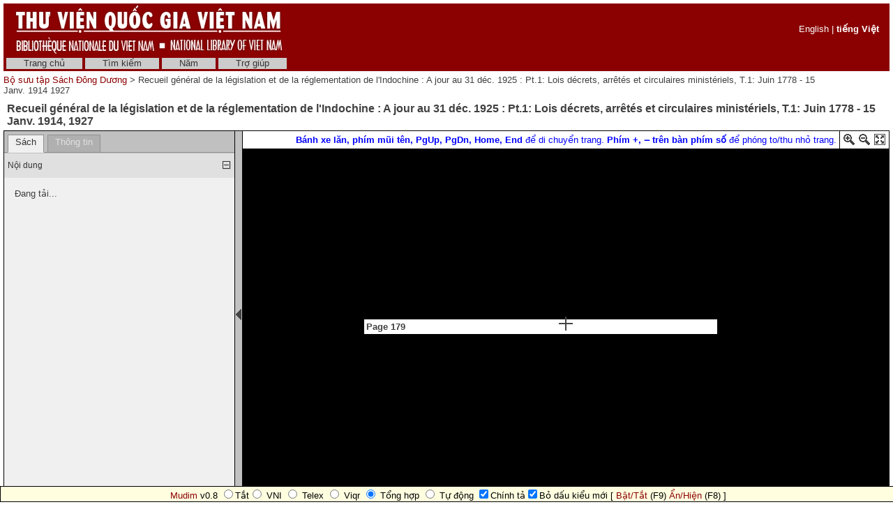

--- FILE ---
content_type: text/html; charset=utf-8
request_url: http://sach.nlv.gov.vn/sach/cgi-bin/sach?a=d&d=BVkxKtgrc1927.2.2.5.78.3
body_size: 90349
content:

<!DOCTYPE HTML PUBLIC "-//W3C//DTD HTML 4.01 Transitional//EN" "http://www.w3.org/TR/html4/loose.dtd">
<html>
  <head>
    <title>Recueil général de la législation et de la réglementation de l'Indochine : A jour au 31 déc. 1925 : Pt.1: Lois décrets, arrêtés et circulaires ministériels, T.1: Juin 1778 - 15 Janv. 1914 1927 &mdash;  Bộ sưu tập Sách Đông Dương </title>
    <meta name="veridian-license" content="XXXXX-XXXXX-NFNLW-LMR3K" >
    <meta name="veridian-version" content="v40 (20121205)" >
    <meta name="google-site-verification" content="0sAFOyKA3QshQ_U_G_62qHKn-z_coN5MuYpLL-yybak" />
    <meta name="msvalidate.01" content="6D7E97232F71A25582093F86BB5BC683" />
     <meta name="keywords" content=", " />
    <meta name="description" content="" />

    <link rel="shortcut icon" href="/sach/custom/sach/web/images/favicon.ico" >
    
    <!-- Core Veridian CSS -->
    <link rel="stylesheet" href="/sach/web/style/20131202-veridian-core.css" type="text/css" charset="UTF-8" >
    <!--[if IE]>
      <link rel="stylesheet" href="/sach/web/style/20131202-veridian-core-ie.css" type="text/css" >
    <![endif]-->

    <!-- Inline CSS, to use macros -->
    <style type="text/css">
      a
      {
        color: #8B0000;;
      }

      a:hover
      {
        color: #B24221;
      }

      body, p, select, table
      {
        color: #404040;
        font-family: 'Helvetica neue', Helvetica, 'Lucida Sans Unicode', 'Arial Unicode MS', 'Lucida Sans', Arial, sans-serif;
      }

      h2
      {
        color: #404040; font-family: 'Helvetica neue', Helvetica, 'Lucida Sans Unicode', 'Arial Unicode MS', 'Lucida Sans', Arial, sans-serif; font-size: 12pt; font-weight: bold; margin-bottom: 2px; margin-top: 13px; padding-bottom: 2px; padding-top: 0px;
      }

      .veridianhighlightcolor
      {
        background-color: #FFFF77;
      }

      .veridianmaincolor
      {
        background-color: #8B0000;;
      }
    </style>

    <!--[if lt IE 7]>
      <style type="text/css"> #bodydiv { height: 100% } </style>
    <![endif]-->


    
    <!-- JQuery core files and plugins used -->
    <script type="text/javascript" src="/sach/web/script/jquery/jquery-1.4.4.min.js"></script>
    <script type="text/javascript" src="/sach/web/script/jquery/jquery.cooquery.min.js"></script>
    <script type="text/javascript" src="/sach/web/script/jquery/jquery.disable.text.select.pack.js"></script>
    <script type="text/javascript" src="/sach/web/script/jquery/jquery.mousewheel.min.js"></script>

    <!-- Core Veridian Javascript -->
    <script type="text/javascript" src="/sach/web/script/20131202-veridian-core.js"></script>
    <!--[if lt IE 7]>
      <script type="text/javascript" src="/sach/web/script/20131202-veridian-core-ie.js"></script>
    <![endif]-->

    <!-- Core Veridian Javascript values -->
    <script type="text/javascript">
      // <![CDATA[

      var gwcgi = '/sach/cgi-bin/sach';
      var linkSafePageArgs = 'a%3dd%26d%3dBVkxKtgrc1927.2.2.5.78.3';
      var state = 'e=-------vi-20--1--img-txIN-------';

      var loadingString = "Đang tải...";
      var saveString = "Lưu lại";
      var savedString = "Đã lưu lại";
      var savingString = "Đang lưu lại...";

      // ]]>
    </script>

    <!-- Veridian metadata editing Javascript, if enabled -->
    


    
<link rel="stylesheet" href="/sach/web/style/20131202-veridian-interface-original.css" type="text/css" >

<script type="text/javascript" language="javascript">
  (function(i,s,o,g,r,a,m){i['GoogleAnalyticsObject']=r;i[r]=i[r]||function(){
  (i[r].q=i[r].q||[]).push(arguments)},i[r].l=1*new Date();a=s.createElement(o),
  m=s.getElementsByTagName(o)[0];a.async=1;a.src=g;m.parentNode.insertBefore(a,m)
  })(window,document,'script','//www.google-analytics.com/analytics.js','ga');

  ga('create', 'UA-42233800-1', 'nlv.gov.vn');
  ga('send', 'pageview');

</script>

<!-- (Quoc Tuan) Add Vietnamese keyboard plug-in into webpages -->
<script type="text/javascript" src="/sach/custom/sach/web/script/mudim.js"></script>

<!-- (Quoc Tuan) Add HTML virtual keyboard into landing-page
     Copyright © 2013 Brian Huisman AKA GreyWyvern http://www.greywyvern.com/code/javascript/keyboard -->
     <script type="text/javascript" src="/sach/custom/sach/web/script/keyboard.js" charset="UTF-8"></script>
     <link rel="stylesheet" type="text/css" href="/sach/custom/sach/web/style/keyboard.css">

<!-- Temporarily remove semitransparent style -->
     <link rel="stylesheet" type="text/css" href="/sach/custom/sach/web/style/custom.css"> 

<!-- Inline CSS, to use macros -->
<style type="text/css">
  a.originalnavbarlink, a.originalnavbarlink:link, a.originalnavbarlink:visited
  {
    color: #333333;
    background-color: #CCCCCC;
    padding-bottom: 1px;
  }

  a.originalnavbarlink:hover
  {
    color: white;
    background-color: #666666;
    padding-bottom: 1px;
  }

  a.originalnavbarlinkactive, a.originalnavbarlinkactive:link, a.originalnavbarlinkactive:visited
  {
    color: #333333;
    background-color: #FFFFFF;
    padding-bottom: 1px;
  }

  a.originalfooterlink, a.originalfooterlink:link, a.originalfooterlink:visited
  {
    color: #CCCCCC;
  }

  a.originalfooterlink:hover
  {
    color: white;
  }
</style>

    

<link rel="stylesheet" href="/sach/web/style/20131202-panojs.css" type="text/css" >


  </head>

  <body>
    <div id="bodydiv">
      
      
<div id="headerdiv" style="padding-left: 5px; padding-right: 5px; padding-top: 5px; ">
  <table cellspacing="0" cellpadding="0" style="background-color: #8B0000;" width="100%">
    <tr>
      <td height="73" style="white-space: nowrap; padding-left: 15px">
        <a href="http://www.nlv.gov.vn"><img src="/sach/custom/sach/web/images/vietnam_header.jpg" style="border: none" alt="National Library of Vietnam" title="National Library of Vietnam" /></a>
      </td>
      <td height="73" style="white-space: nowrap; text-align: right; padding-right: 15px">
        
        

  <div id="veridianlanguageswitch" class="veridianprinthide" style="color: white">
    <!-- English is always enabled -->
    <a style="color: white; " href="/sach/cgi-bin/sach?a=d&amp;d=BVkxKtgrc1927.2.2.5.78.3&amp;l=en">English</a>
    
    
    
     | <a style="color: white; font-weight: bold" href="/sach/cgi-bin/sach?a=d&amp;d=BVkxKtgrc1927.2.2.5.78.3&amp;l=vi">tiếng Việt</a>
</div>

      </td>
    </tr>
  </table>
  
<!-- SACH CUSTOMISATION: No space between the header and the navigation bar -->
<div id="veridiannavigationbar" class="veridianprinthide">
  <table cellspacing="0" cellpadding="0" style="background-color: #8B0000;; color: white" width="100%">
    <tr style="height: 23px">
      <td style="white-space: nowrap; vertical-align: middle" width="100%">
        
<a class="originalnavbarlink" style="margin-left: 4px;" href="/sach/cgi-bin/sach?a=p&amp;p=home&amp;e=-------vi-20--1--img-txIN-------">Trang chủ</a>

<a class="originalnavbarlink" href="/sach/cgi-bin/sach?a=q&amp;e=-------vi-20--1--img-txIN-------">Tìm kiếm</a>

<a class="originalnavbarlink" href="/sach/cgi-bin/sach?a=cl&amp;cl=CL2&amp;e=-------vi-20--1--img-txIN-------">Năm</a>


<a class="originalnavbarlink" style="border-right: none" href="/sach/cgi-bin/sach?a=p&amp;p=help&amp;e=-------vi-20--1--img-txIN-------#all" onclick="openHelpPopup('allContent'); return false;">Trợ giúp</a>

      </td>
      
    </tr>
  </table>
</div>

  <table class="veridianprinthide" cellspacing="0" cellpadding="0" style="padding-top: 5px" width="100%">
    <tr>
      <td align="left">
<a href="/sach/cgi-bin/sach?a=p&amp;p=home&amp;e=-------vi-20--1--img-txIN-------"> Bộ sưu tập Sách Đông Dương </a> &gt;

  Recueil général de la législation et de la réglementation de l'Indochine : A jour au 31 déc. 1925 : Pt.1: Lois décrets, arrêtés et circulaires ministériels, T.1: Juin 1778 - 15 Janv. 1914 1927
</td>
      <td align="right"><div style="float: right; height: 18px; padding-top: 2px"><div class="addthis_toolbox addthis_default_style" style="width: 85px"><a class="addthis_button_facebook"></a><a class="addthis_button_twitter"></a><a class="addthis_button_email"></a><a href="http://www.addthis.com/bookmark.php?v=250&amp;pubid=xa-4d7819306ed7c623" class="addthis_button_compact"></a></div></div></td>
    </tr>
  </table>
</div>
<div id="veridiancontentdiv">
  <table cellpadding="0" cellspacing="0" width="100%">
    <tr>
      <td id="veridiancontent" style="padding: 5px" valign="top">


                 
<div style="padding-top: 5px; padding-left: 5px; padding-right: 5px">
  <h2 style="margin-top: 0px">Recueil général de la législation et de la réglementation de l'Indochine : A jour au 31 déc. 1925 : Pt.1: Lois décrets, arrêtés et circulaires ministériels, T.1: Juin 1778 - 15 Janv. 1914&#44; 1927 </h2>
</div>
       <table id="veridiandocumentdisplaytable" cellpadding="0" cellspacing="0" width="100%">     <tr>       <!-- Left pane contains tab with document table of contents + document comment areas and section-level tab -->       <td id="veridiandocumentdisplayleftpane" width="330" valign="top">         <div id="veridiandocumentdisplayleftpaneheader">           <table id="veridiandocumentdisplayleftpanetabgroup" cellpadding="0" cellspacing="0" width="100%">             <tr>                                
<td class="veridiantabspacercell"><img src="/sach/web/images/core/spacer.gif" width="5" height="1" alt="" title="" /></td>
<td class="veridiantabcell">
  <a id="veridiandocumentdisplayleftpanedocumentleveltab" class="veridiantabselected" href="#" onclick="selectDocumentDisplayLeftPaneTab('veridiandocumentdisplayleftpanedocumentleveltab'); return false;">Sách</a>
</td>
                         <!-- SACH CUSTOMISATION: New Info tab -->               <td class="veridiantabspacercell"><img src="/sach/web/images/core/spacer.gif" width="5" height="1" alt="" title="" /></td>               <td class="veridiantabcell">                 <a id="veridiandocumentdisplayleftpaneinfotab" class="veridiantabnotselected" href="#" onclick="selectDocumentDisplayLeftPaneTab('veridiandocumentdisplayleftpaneinfotab'); return false;">Thông tin</a>               </td>                <td class="veridiantabspacercell" width="100%"><img src="/sach/web/images/core/spacer.gif" width="5" height="1" alt="" title="" /></td>             </tr>           </table>         </div>         <div id="veridiandocumentdisplayleftpanecontent" style="background-color: #F0F0F0">    <div id="veridiandocumentdisplayleftpanecontentpadding">                            <div id="veridiandocumentdisplayleftpanedocumentleveltabcontent" >                 <table cellpadding="0" cellspacing="0" width="100%">                   

  
<tr id="documentleveltabcontentsareaheader" class="veridiancollapsibletableentryheader" onclick="toggleAutoResizeCollapsibleTableEntry('veridiandocumentdisplayleftpanecontent', 'veridiandocumentdisplayleftpanedocumentleveltabcontent', 'documentleveltabcontentsarea'); return false;">
  <td class="veridiancollapsibletableentryheadercell" style="border-top: 1px solid #C0C0C0; border-bottom: none">Nội dung</td>
  <td class="veridiancollapsibletableentryheadercell" style="border-top: 1px solid #C0C0C0; border-bottom: none" width="1%">
    <img id="documentleveltabcontentsareaplus" src="/sach/web/images/core/iconplus.gif" width="12" height="12" alt="+" title="+" style="display: none" />
    <img id="documentleveltabcontentsareaminus" src="/sach/web/images/core/iconminus.gif" width="12" height="12" alt="-" title="-" style="display: none" />
  </td>
</tr>
<tr id="documentleveltabcontentsareacontent" class="veridiancollapsibletableentrycontent">
  <td colspan="2">
    <!-- This is resized to the correct height by code in veridian-core.js via veridian-document-display.js -->
    <div id="documentleveltabcontentsareacontentdiv" style="height: 0px; overflow: auto">
      <div id="documentleveltabcontentsareacontentpaddingdiv" style="padding-left: 5px; padding-right: 5px; padding-top: 5px; padding-bottom: 10px">

    <div id="veridiandocumentdisplayleftpanecontentscontainer">
      <!-- Filled by AJAX when the document-level tab is first selected -->
    </div>
  
      </div>
    </div>
  </td>
</tr>
<!-- This is ugly but we can't call initialiseCollapsibleTableEntry() inside the modified elements -->
<tr><td style="display: none"><script type="text/javascript">initialiseCollapsibleTableEntry('documentleveltabcontentsarea', 'expanded');</script></td></tr>

                   

                   

                 </table>               </div>       <!-- SACH CUSTOMISATION: New Info tab -->             <div id="veridiandocumentdisplayleftpaneinfotabcontent" style="display: none">               <table cellpadding="0" cellspacing="0" class="metadatainfotable" width="100%">                 <tr><td>                                  <!-- START: Display Metadata -->                                        <div style="padding-bottom: 15px;"><b>Nhan đề</b></div>                     <div style="padding-bottom: 15px; padding-left: 40px; color:#0000FF"><b>Recueil général de la législation et de la réglementation de l'Indochine : A jour au 31 déc. 1925 : Pt.1: Lois décrets, arrêtés et circulaires ministériels, T.1: Juin 1778 - 15 Janv. 1914</b></div>                          <div style="padding-bottom: 15px;"><b>Nhan đề dịch</b></div>                     <div style="padding-bottom: 15px; padding-left: 40px;">Tổng tập luật pháp và quy chế của Đông Dương. Cập nhật đến ngày 31/12/1925. Phần 1</div>                          <div style="padding-bottom: 15px;"><b>Tác giả</b></div>                     <div style="padding-bottom: 15px; padding-left: 40px;">Gouvernement général de l'Indochine</div>                          <div style="padding-bottom: 15px;"><b>Chủ đề</b></div>                     <div style="padding-bottom: 15px; padding-left: 40px;">Đông Dương, Pháp luật, Văn bản pháp qui</div>                          <div style="padding-bottom: 15px;"><b>Phân loại</b></div>                     <div style="padding-bottom: 15px; padding-left: 40px;">TVQG (NLV): S2(57)6</div>                                        <div style="padding-bottom: 15px;"><b>Tóm tắt</b></div>                     <div style="padding-bottom: 15px; padding-left: 40px;">Phần 1 bao gồm các đạo luật, sắc lệnh và thông tư của các Bộ của Chính phủ Pháp. Tập 1 này thu thập các văn bản luật từ 6/1778 đến 15/1/1914</div>                                                           <div style="padding-bottom: 15px;"><b>Nhà xuất bản</b></div>                     <div style="padding-bottom: 15px; padding-left: 40px;">H. : Service de Législation et d'Administration du Gouvernement général</div>                                               <div style="padding-bottom: 15px;"><b>Năm xuất bản</b></div>                     <div style="padding-bottom: 15px; padding-left: 40px;">1927</div>                                        <div style="padding-bottom: 15px;"><b>Loại (kiểu)</b></div>                     <div style="padding-bottom: 15px; padding-left: 40px;">Text</div>                                        <div style="padding-bottom: 15px;"><b>Thông tin vật lý</b></div>                     <div style="padding-bottom: 15px; padding-left: 40px;">Sách in (Printed Book) : 147p. : 28cm</div>                                        <div style="padding-bottom: 15px;"><b>Ký hiệu kho</b></div>                     <div style="padding-bottom: 15px; padding-left: 40px;">M5115(1)</div>                                        <div style="padding-bottom: 15px;"><b>Nguồn</b></div>                     <div style="padding-bottom: 15px; padding-left: 40px;">Sách Đông Dương (Indochina Book); Ký hiệu (Call Number): M5115(1)</div>                                        <div style="padding-bottom: 15px;"><b>Ngôn ngữ</b></div>      <div style="padding-bottom: 15px; padding-left: 40px;">Pháp</div>                            <div style="padding-bottom: 15px;"><b>Diện bao quát</b></div>      <div style="padding-bottom: 15px; padding-left: 40px;">Bộ sưu tập sách Đông Dương (Indochina Books Collection): 1700-1954</div>                            <div style="padding-bottom: 15px;"><b>Bản quyền</b></div>      <div style="padding-bottom: 15px; padding-left: 40px;">Thư viện Quốc gia Việt Nam (National Library of Viet Nam); Phạm vi công cộng (Public Domain)</div>                  <!-- END: Display Metadata -->                 </tr></td>               </table>             </div>                  </div>         </div>       </td>        
<td id="veridiandocumentdisplaypaneseparator" align="center" valign="middle" width="10"><img id="veridiandocumentdisplayhideleftpaneimage" src="/sach/web/images/core/iconhide.gif" width="8" height="16" onclick="toggleLeftPaneHidden()" alt="Ẩn/hiện bảng bên trái " title="Ẩn/hiện bảng bên trái " style="cursor: pointer" /><img id="veridiandocumentdisplayshowleftpaneimage" src="/sach/web/images/core/iconshow.gif" width="8" height="16" onclick="toggleLeftPaneHidden()" alt="Ẩn/hiện bảng bên trái " title="Ẩn/hiện bảng bên trái " style="cursor: pointer; display: none" /></td>
        <!-- Right pane contains PanoJS or Realistic Book viewer -->       <td id="veridiandocumentdisplayrightpane" valign="top">         <!-- Document-level PanoJS display -->         

<div id="veridiandocumentdisplayrightpaneheader" style="width: 100%">
  <table cellpadding="0" cellspacing="0" class="veridiandocumentdisplaypaneheadertable veridianviewercontrols" width="100%">
    <tr>
      <td style="white-space: nowrap">
        
      </td>
      <td width="40%" style="padding-left: 8px; padding-right: 4px; white-space: nowrap">
        &nbsp;
      </td>
       <td width="60%" style="padding-left: 8px; padding-right: 4px; white-space: nowrap">
        &nbsp;
       </td>
       <td style="padding-left: 8px; padding-right: 4px; white-space: nowrap">
          <font color="blue"> <b>Bánh xe lăn, phím mũi tên, PgUp, PgDn, Home, End</b> để di chuyển trang. <b>Phím +, ‒ trên bàn phím số</b> để phóng to/thu nhỏ trang.</font>
       </td>
      <td style="border-left: solid 1px black; padding-left: 4px; white-space: nowrap" width="16">
        <a href="#" onclick="viewerZoom(1); return false;" title="Phóng to"><img id="veridianpanojsiconzoomin" src="/sach/web/images/core/iconzoomin.gif" width="18" height="18" alt="Phóng to" style="padding-top: 3px" title="Phóng to" /></a>&nbsp;<a href="#" onclick="viewerZoom(-1); return false;" title="Thu nhỏ"><img id="veridianpanojsiconzoomout" src="/sach/web/images/core/iconzoomout.gif" width="18" height="18" alt="Thu nhỏ" style="padding-top: 3px" title="Thu nhỏ" /></a>&nbsp;<a href="#" onclick="toggleDocumentDisplayMaximised(); return false;" title="Tối đa"><img src="/sach/web/images/core/iconmaximize.gif" width="18" height="18" alt="Tối đa" style="padding-top: 3px" title="Tối đa" /></a>
      </td>
    </tr>
  </table>
</div>

<table id="veridianpanojspopupmenu">
  <tr>
    <td id="veridianpanojspopupmenucell"></td>
  </tr>
</table>
<!-- The contextmenu handler is required for crappy IE, to prevent the normal browser context menu from appearing -->
<script type="text/javascript">
  $("#veridianpanojspopupmenu").bind("contextmenu", function() { return false; });
</script>

<!-- This is resized to the correct height to fill the screen by code in veridian-document-display.js -->
<div id="viewer" style="background-color: black; height: 0px; width: 100%">
  <div class="well" id="well"><!-- --></div>
  <div class="surface" id="touchArea" style="height: 100%; overflow: hidden; position: absolute; width: 100%"><!-- --></div>
</div>


<script type="text/javascript">
// <![CDATA[

var blankTile = '/sach/web/images/core/blank.gif';
var documentOID = 'BVkxKtgrc1927';
var grabCursor = '/sach/web/images/core/grab.cur';
var grabbingCursor = '/sach/web/images/core/grabbing.cur';
var imageserverPageTileImageRequest = '/sach/cgi-bin/imageserver/imageserver.pl?color=all&ext=jpg';
var loadingTile = '/sach/web/images/core/blank.gif';

var level = 'document';
var mode = 'view';

var missingPageOIDs = {  };
var pageImageSizes = { '1.1':{'w':2023,'h':3227},'1.2':{'w':2023,'h':3227},'1.3':{'w':2023,'h':3227},'1.4':{'w':2023,'h':3227},'1.5':{'w':2023,'h':3227},'1.6':{'w':2023,'h':3227},'1.7':{'w':2023,'h':3227},'1.8':{'w':2023,'h':3227},'1.9':{'w':2023,'h':3227},'1.10':{'w':2023,'h':3227},'1.11':{'w':2023,'h':3227},'1.12':{'w':2023,'h':3227},'1.13':{'w':2023,'h':3227},'1.14':{'w':2023,'h':3227},'1.15':{'w':2023,'h':3227},'1.16':{'w':2023,'h':3227},'1.17':{'w':2023,'h':3227},'1.18':{'w':2023,'h':3227},'1.19':{'w':2023,'h':3227},'1.20':{'w':2023,'h':3227},'1.21':{'w':2023,'h':3227},'1.22':{'w':2023,'h':3227},'1.23':{'w':2023,'h':3227},'1.24':{'w':2023,'h':3227},'1.25':{'w':2023,'h':3227},'1.26':{'w':2023,'h':3227},'1.27':{'w':2023,'h':3227},'1.28':{'w':2023,'h':3227},'1.29':{'w':2023,'h':3227},'1.30':{'w':2023,'h':3227},'1.31':{'w':2023,'h':3227},'1.32':{'w':2023,'h':3227},'1.33':{'w':2023,'h':3227},'1.34':{'w':2023,'h':3227},'1.35':{'w':2023,'h':3227},'1.36':{'w':2023,'h':3227},'1.37':{'w':2023,'h':3227},'1.38':{'w':2023,'h':3227},'1.39':{'w':2023,'h':3227},'1.40':{'w':2023,'h':3227},'1.41':{'w':2023,'h':3227},'1.42':{'w':2023,'h':3227},'1.43':{'w':2023,'h':3227},'1.44':{'w':2023,'h':3227},'1.45':{'w':2023,'h':3227},'1.46':{'w':2023,'h':3227},'1.47':{'w':2023,'h':3227},'1.48':{'w':2023,'h':3227},'1.49':{'w':2023,'h':3227},'1.50':{'w':2023,'h':3227},'1.51':{'w':2023,'h':3227},'1.52':{'w':2023,'h':3227},'1.53':{'w':2023,'h':3227},'1.54':{'w':2023,'h':3227},'1.55':{'w':2023,'h':3227},'1.56':{'w':2023,'h':3227},'1.57':{'w':2023,'h':3227},'1.58':{'w':2023,'h':3227},'1.59':{'w':2023,'h':3227},'1.60':{'w':2023,'h':3227},'1.61':{'w':2023,'h':3227},'1.62':{'w':2023,'h':3227},'1.63':{'w':2023,'h':3227},'1.64':{'w':2023,'h':3227},'1.65':{'w':2023,'h':3227},'1.66':{'w':2023,'h':3227},'1.67':{'w':2023,'h':3227},'1.68':{'w':2023,'h':3227},'1.69':{'w':2023,'h':3227},'1.70':{'w':2023,'h':3227},'1.71':{'w':2023,'h':3227},'1.72':{'w':2023,'h':3227},'1.73':{'w':2023,'h':3227},'1.74':{'w':2023,'h':3227},'1.75':{'w':2023,'h':3227},'1.76':{'w':2023,'h':3227},'1.77':{'w':2023,'h':3227},'1.78':{'w':2023,'h':3227},'1.79':{'w':2023,'h':3227},'1.80':{'w':2023,'h':3227},'1.81':{'w':2023,'h':3227},'1.82':{'w':2023,'h':3227},'1.83':{'w':2023,'h':3227},'1.84':{'w':2023,'h':3227},'1.85':{'w':2023,'h':3227},'1.86':{'w':2023,'h':3227},'1.87':{'w':2023,'h':3227},'1.88':{'w':2023,'h':3227},'1.89':{'w':2023,'h':3227},'1.90':{'w':2023,'h':3227},'1.91':{'w':2023,'h':3227},'1.92':{'w':2023,'h':3227},'1.93':{'w':2023,'h':3227},'1.94':{'w':2023,'h':3227},'1.95':{'w':2023,'h':3227},'1.96':{'w':2023,'h':3227},'1.97':{'w':2023,'h':3227},'1.98':{'w':2023,'h':3227},'1.99':{'w':2023,'h':3227},'1.100':{'w':2023,'h':3227},'1.101':{'w':2023,'h':3227},'1.102':{'w':2023,'h':3227},'1.103':{'w':2023,'h':3227},'1.104':{'w':2023,'h':3227},'1.105':{'w':2023,'h':3227},'1.106':{'w':2023,'h':3227},'1.107':{'w':2023,'h':3227},'1.108':{'w':2023,'h':3227},'1.109':{'w':2023,'h':3227},'1.110':{'w':2023,'h':3227},'1.111':{'w':2023,'h':3227},'1.112':{'w':2023,'h':3227},'1.113':{'w':2023,'h':3227},'1.114':{'w':2023,'h':3227},'1.115':{'w':2023,'h':3227},'1.116':{'w':2023,'h':3227},'1.117':{'w':2023,'h':3227},'1.118':{'w':2023,'h':3227},'1.119':{'w':2023,'h':3227},'1.120':{'w':2023,'h':3227},'1.121':{'w':2023,'h':3227},'1.122':{'w':2023,'h':3227},'1.123':{'w':2023,'h':3227},'1.124':{'w':2023,'h':3227},'1.125':{'w':2023,'h':3227},'1.126':{'w':2023,'h':3227},'1.127':{'w':2023,'h':3227},'1.128':{'w':2023,'h':3227},'1.129':{'w':2023,'h':3227},'1.130':{'w':2023,'h':3227},'1.131':{'w':2023,'h':3227},'1.132':{'w':2023,'h':3227},'1.133':{'w':2023,'h':3227},'1.134':{'w':2023,'h':3227},'1.135':{'w':2023,'h':3227},'1.136':{'w':2023,'h':3227},'1.137':{'w':2023,'h':3227},'1.138':{'w':2023,'h':3227},'1.139':{'w':2023,'h':3227},'1.140':{'w':2023,'h':3227},'1.141':{'w':2023,'h':3227},'1.142':{'w':2023,'h':3227},'1.143':{'w':2023,'h':3227},'1.144':{'w':2023,'h':3227},'1.145':{'w':2023,'h':3227},'1.146':{'w':2023,'h':3227},'1.147':{'w':2023,'h':3227},'1.148':{'w':2023,'h':3227},'1.149':{'w':2023,'h':3227},'1.150':{'w':2023,'h':3227},'1.151':{'w':2023,'h':3227},'1.152':{'w':2023,'h':3227},'1.153':{'w':2023,'h':3227},'1.154':{'w':2023,'h':3227},'1.155':{'w':2023,'h':3227},'1.156':{'w':2023,'h':3227},'1.157':{'w':2023,'h':3227},'1.158':{'w':2023,'h':3227},'1.159':{'w':2023,'h':3227},'1.160':{'w':2023,'h':3227},'1.161':{'w':2023,'h':3227},'1.162':{'w':2023,'h':3227},'1.163':{'w':2023,'h':3227},'1.164':{'w':2023,'h':3227},'1.165':{'w':2023,'h':3227},'1.166':{'w':2023,'h':3227},'1.167':{'w':2023,'h':3227},'1.168':{'w':2023,'h':3227},'1.169':{'w':2023,'h':3227},'1.170':{'w':2023,'h':3227},'1.171':{'w':2023,'h':3227},'1.172':{'w':2023,'h':3227},'1.173':{'w':2023,'h':3227},'1.174':{'w':2023,'h':3227},'1.175':{'w':2023,'h':3227},'1.176':{'w':2023,'h':3227},'1.177':{'w':2023,'h':3227},'1.178':{'w':2023,'h':3227},'1.179':{'w':2023,'h':3227},'1.180':{'w':2023,'h':3227},'1.181':{'w':2023,'h':3227},'1.182':{'w':2023,'h':3227},'1.183':{'w':2023,'h':3227},'1.184':{'w':2023,'h':3227},'1.185':{'w':2023,'h':3227},'1.186':{'w':2023,'h':3227},'1.187':{'w':2023,'h':3227},'1.188':{'w':2023,'h':3227},'1.189':{'w':2023,'h':3227},'1.190':{'w':2023,'h':3227},'1.191':{'w':2023,'h':3227},'1.192':{'w':2023,'h':3227},'1.193':{'w':2023,'h':3227},'1.194':{'w':2023,'h':3227},'1.195':{'w':2023,'h':3227},'1.196':{'w':2023,'h':3227},'1.197':{'w':2023,'h':3227},'1.198':{'w':2023,'h':3227},'1.199':{'w':2023,'h':3227},'1.200':{'w':2023,'h':3227},'1.201':{'w':2023,'h':3227},'1.202':{'w':2023,'h':3227},'1.203':{'w':2023,'h':3227},'1.204':{'w':2023,'h':3227},'1.205':{'w':2023,'h':3227},'1.206':{'w':2023,'h':3227},'1.207':{'w':2023,'h':3227},'1.208':{'w':2023,'h':3227},'1.209':{'w':2023,'h':3227},'1.210':{'w':2023,'h':3227},'1.211':{'w':2023,'h':3227},'1.212':{'w':2023,'h':3227},'1.213':{'w':2023,'h':3227},'1.214':{'w':2023,'h':3227},'1.215':{'w':2023,'h':3227},'1.216':{'w':2023,'h':3227},'1.217':{'w':2023,'h':3227},'1.218':{'w':2023,'h':3227},'1.219':{'w':2023,'h':3227},'1.220':{'w':2023,'h':3227},'1.221':{'w':2023,'h':3227},'1.222':{'w':2023,'h':3227},'1.223':{'w':2023,'h':3227},'1.224':{'w':2023,'h':3227},'1.225':{'w':2023,'h':3227},'1.226':{'w':2023,'h':3227},'1.227':{'w':2023,'h':3227},'1.228':{'w':2023,'h':3227},'1.229':{'w':2023,'h':3227},'1.230':{'w':2023,'h':3227},'1.231':{'w':2023,'h':3227},'1.232':{'w':2023,'h':3227},'1.233':{'w':2023,'h':3227},'1.234':{'w':2023,'h':3227},'1.235':{'w':2023,'h':3227},'1.236':{'w':2023,'h':3227},'1.237':{'w':2023,'h':3227},'1.238':{'w':2023,'h':3227},'1.239':{'w':2023,'h':3227},'1.240':{'w':2023,'h':3227},'1.241':{'w':2023,'h':3227},'1.242':{'w':2023,'h':3227},'1.243':{'w':2023,'h':3227},'1.244':{'w':2023,'h':3227},'1.245':{'w':2023,'h':3227},'1.246':{'w':2023,'h':3227},'1.247':{'w':2023,'h':3227},'1.248':{'w':2023,'h':3227},'1.249':{'w':2023,'h':3227},'1.250':{'w':2023,'h':3227},'1.251':{'w':2023,'h':3227},'1.252':{'w':2023,'h':3227},'1.253':{'w':2023,'h':3227},'1.254':{'w':2023,'h':3227},'1.255':{'w':2023,'h':3227},'1.256':{'w':2023,'h':3227},'1.257':{'w':2023,'h':3227},'1.258':{'w':2023,'h':3227},'1.259':{'w':2023,'h':3227},'1.260':{'w':2023,'h':3227},'1.261':{'w':2023,'h':3227},'1.262':{'w':2023,'h':3227},'1.263':{'w':2023,'h':3227},'1.264':{'w':2023,'h':3227},'1.265':{'w':2023,'h':3227},'1.266':{'w':2023,'h':3227},'1.267':{'w':2023,'h':3227},'1.268':{'w':2023,'h':3227},'1.269':{'w':2023,'h':3227},'1.270':{'w':2023,'h':3227},'1.271':{'w':2023,'h':3227},'1.272':{'w':2023,'h':3227},'1.273':{'w':2023,'h':3227},'1.274':{'w':2023,'h':3227},'1.275':{'w':2023,'h':3227},'1.276':{'w':2023,'h':3227},'1.277':{'w':2023,'h':3227},'1.278':{'w':2023,'h':3227},'1.279':{'w':2023,'h':3227},'1.280':{'w':2023,'h':3227},'1.281':{'w':2023,'h':3227},'1.282':{'w':2023,'h':3227},'1.283':{'w':2023,'h':3227},'1.284':{'w':2023,'h':3227},'1.285':{'w':2023,'h':3227},'1.286':{'w':2023,'h':3227},'1.287':{'w':2023,'h':3227},'1.288':{'w':2023,'h':3227},'1.289':{'w':2023,'h':3227},'1.290':{'w':2023,'h':3227},'1.291':{'w':2023,'h':3227},'1.292':{'w':2023,'h':3227},'1.293':{'w':2023,'h':3227},'1.294':{'w':2023,'h':3227},'1.295':{'w':2023,'h':3227},'1.296':{'w':2023,'h':3227},'1.297':{'w':2023,'h':3227},'1.298':{'w':2023,'h':3227},'1.299':{'w':2023,'h':3227},'1.300':{'w':2023,'h':3227},'1.301':{'w':2023,'h':3227},'1.302':{'w':2023,'h':3227},'1.303':{'w':2023,'h':3227},'1.304':{'w':2023,'h':3227},'1.305':{'w':2023,'h':3227},'1.306':{'w':2023,'h':3227},'1.307':{'w':2023,'h':3227},'1.308':{'w':2023,'h':3227},'1.309':{'w':2023,'h':3227},'1.310':{'w':2023,'h':3227},'1.311':{'w':2023,'h':3227},'1.312':{'w':2023,'h':3227},'1.313':{'w':2023,'h':3227},'1.314':{'w':2023,'h':3227},'1.315':{'w':2023,'h':3227},'1.316':{'w':2023,'h':3227},'1.317':{'w':2023,'h':3227},'1.318':{'w':2023,'h':3227},'1.319':{'w':2023,'h':3227},'1.320':{'w':2023,'h':3227},'1.321':{'w':2023,'h':3227},'1.322':{'w':2023,'h':3227},'1.323':{'w':2023,'h':3227},'1.324':{'w':2023,'h':3227},'1.325':{'w':2023,'h':3227},'1.326':{'w':2023,'h':3227},'1.327':{'w':2023,'h':3227},'1.328':{'w':2023,'h':3227},'1.329':{'w':2023,'h':3227},'1.330':{'w':2023,'h':3227},'1.331':{'w':2023,'h':3227},'1.332':{'w':2023,'h':3227},'1.333':{'w':2023,'h':3227},'1.334':{'w':2023,'h':3227},'1.335':{'w':2023,'h':3227},'1.336':{'w':2023,'h':3227},'1.337':{'w':2023,'h':3227},'1.338':{'w':2023,'h':3227},'1.339':{'w':2023,'h':3227},'1.340':{'w':2023,'h':3227},'1.341':{'w':2023,'h':3227},'1.342':{'w':2023,'h':3227},'1.343':{'w':2023,'h':3227},'1.344':{'w':2023,'h':3227},'1.345':{'w':2023,'h':3227},'1.346':{'w':2023,'h':3227},'1.347':{'w':2023,'h':3227},'1.348':{'w':2023,'h':3227},'1.349':{'w':2023,'h':3227},'1.350':{'w':2023,'h':3227},'1.351':{'w':2023,'h':3227},'1.352':{'w':2023,'h':3227},'1.353':{'w':2023,'h':3227},'1.354':{'w':2023,'h':3227},'1.355':{'w':2023,'h':3227},'1.356':{'w':2023,'h':3227},'1.357':{'w':2023,'h':3227},'1.358':{'w':2023,'h':3227},'1.359':{'w':2023,'h':3227},'1.360':{'w':2023,'h':3227},'1.361':{'w':2023,'h':3227},'1.362':{'w':2023,'h':3227},'1.363':{'w':2023,'h':3227},'1.364':{'w':2023,'h':3227},'1.365':{'w':2023,'h':3227},'1.366':{'w':2023,'h':3227},'1.367':{'w':2023,'h':3227},'1.368':{'w':2023,'h':3227},'1.369':{'w':2023,'h':3227},'1.370':{'w':2023,'h':3227},'1.371':{'w':2023,'h':3227},'1.372':{'w':2023,'h':3227},'1.373':{'w':2023,'h':3227},'1.374':{'w':2023,'h':3227},'1.375':{'w':2023,'h':3227},'1.376':{'w':2023,'h':3227},'1.377':{'w':2023,'h':3227},'1.378':{'w':2023,'h':3227},'1.379':{'w':2023,'h':3227},'1.380':{'w':2023,'h':3227},'1.381':{'w':2023,'h':3227},'1.382':{'w':2023,'h':3227},'1.383':{'w':2023,'h':3227},'1.384':{'w':2023,'h':3227},'1.385':{'w':2023,'h':3227},'1.386':{'w':2023,'h':3227},'1.387':{'w':2023,'h':3227},'1.388':{'w':2023,'h':3227},'1.389':{'w':2023,'h':3227},'1.390':{'w':2023,'h':3227},'1.391':{'w':2023,'h':3227},'1.392':{'w':2023,'h':3227},'1.393':{'w':2023,'h':3227},'1.394':{'w':2023,'h':3227},'1.395':{'w':2023,'h':3227},'1.396':{'w':2023,'h':3227},'1.397':{'w':2023,'h':3227},'1.398':{'w':2023,'h':3227},'1.399':{'w':2023,'h':3227},'1.400':{'w':2023,'h':3227},'1.401':{'w':2023,'h':3227},'1.402':{'w':2023,'h':3227},'1.403':{'w':2023,'h':3227},'1.404':{'w':2023,'h':3227},'1.405':{'w':2023,'h':3227},'1.406':{'w':2023,'h':3227},'1.407':{'w':2023,'h':3227},'1.408':{'w':2023,'h':3227},'1.409':{'w':2023,'h':3227},'1.410':{'w':2023,'h':3227},'1.411':{'w':2023,'h':3227},'1.412':{'w':2023,'h':3227},'1.413':{'w':2023,'h':3227},'1.414':{'w':2023,'h':3227},'1.415':{'w':2023,'h':3227},'1.416':{'w':2023,'h':3227},'1.417':{'w':2023,'h':3227},'1.418':{'w':2023,'h':3227},'1.419':{'w':2023,'h':3227},'1.420':{'w':2023,'h':3227},'1.421':{'w':2023,'h':3227},'1.422':{'w':2023,'h':3227},'1.423':{'w':2023,'h':3227},'1.424':{'w':2023,'h':3227},'1.425':{'w':2023,'h':3227},'1.426':{'w':2023,'h':3227},'1.427':{'w':2023,'h':3227},'1.428':{'w':2023,'h':3227},'1.429':{'w':2023,'h':3227},'1.430':{'w':2023,'h':3227},'1.431':{'w':2023,'h':3227},'1.432':{'w':2023,'h':3227},'1.433':{'w':2023,'h':3227},'1.434':{'w':2023,'h':3227},'1.435':{'w':2023,'h':3227},'1.436':{'w':2023,'h':3227},'1.437':{'w':2023,'h':3227},'1.438':{'w':2023,'h':3227},'1.439':{'w':2023,'h':3227},'1.440':{'w':2023,'h':3227},'1.441':{'w':2023,'h':3227},'1.442':{'w':2023,'h':3227},'1.443':{'w':2023,'h':3227},'1.444':{'w':2023,'h':3227},'1.445':{'w':2023,'h':3227},'1.446':{'w':2023,'h':3227},'1.447':{'w':2023,'h':3227},'1.448':{'w':2023,'h':3227},'1.449':{'w':2023,'h':3227},'1.450':{'w':2023,'h':3227},'1.451':{'w':2023,'h':3227},'1.452':{'w':2023,'h':3227},'1.453':{'w':2023,'h':3227},'1.454':{'w':2023,'h':3227},'1.455':{'w':2023,'h':3227},'1.456':{'w':2023,'h':3227},'1.457':{'w':2023,'h':3227},'1.458':{'w':2023,'h':3227},'1.459':{'w':2023,'h':3227},'1.460':{'w':2023,'h':3227},'1.461':{'w':2023,'h':3227},'1.462':{'w':2023,'h':3227},'1.463':{'w':2023,'h':3227},'1.464':{'w':2023,'h':3227},'1.465':{'w':2023,'h':3227},'1.466':{'w':2023,'h':3227},'1.467':{'w':2023,'h':3227},'1.468':{'w':2023,'h':3227},'1.469':{'w':2023,'h':3227},'1.470':{'w':2023,'h':3227},'1.471':{'w':2023,'h':3227},'1.472':{'w':2023,'h':3227},'1.473':{'w':2023,'h':3227},'1.474':{'w':2023,'h':3227},'1.475':{'w':2023,'h':3227},'1.476':{'w':2023,'h':3227},'1.477':{'w':2023,'h':3227},'1.478':{'w':2023,'h':3227},'1.479':{'w':2023,'h':3227},'1.480':{'w':2023,'h':3227},'1.481':{'w':2023,'h':3227},'1.482':{'w':2023,'h':3227},'1.483':{'w':2023,'h':3227},'1.484':{'w':2023,'h':3227},'1.485':{'w':2023,'h':3227},'1.486':{'w':2023,'h':3227},'1.487':{'w':2023,'h':3227},'1.488':{'w':2023,'h':3227},'1.489':{'w':2023,'h':3227},'1.490':{'w':2023,'h':3227},'1.491':{'w':2023,'h':3227},'1.492':{'w':2023,'h':3227},'1.493':{'w':2023,'h':3227},'1.494':{'w':2023,'h':3227},'1.495':{'w':2023,'h':3227},'1.496':{'w':2023,'h':3227},'1.497':{'w':2023,'h':3227},'1.498':{'w':2023,'h':3227},'1.499':{'w':2023,'h':3227},'1.500':{'w':2023,'h':3227},'1.501':{'w':2023,'h':3227},'1.502':{'w':2023,'h':3227},'1.503':{'w':2023,'h':3227},'1.504':{'w':2023,'h':3227},'1.505':{'w':2023,'h':3227},'1.506':{'w':2023,'h':3227},'1.507':{'w':2023,'h':3227},'1.508':{'w':2023,'h':3227},'1.509':{'w':2023,'h':3227},'1.510':{'w':2023,'h':3227},'1.511':{'w':2023,'h':3227},'1.512':{'w':2023,'h':3227},'1.513':{'w':2023,'h':3227},'1.514':{'w':2023,'h':3227},'1.515':{'w':2023,'h':3227},'1.516':{'w':2023,'h':3227},'1.517':{'w':2023,'h':3227},'1.518':{'w':2023,'h':3227},'1.519':{'w':2023,'h':3227},'1.520':{'w':2023,'h':3227},'1.521':{'w':2023,'h':3227},'1.522':{'w':2023,'h':3227},'1.523':{'w':2023,'h':3227},'1.524':{'w':2023,'h':3227},'1.525':{'w':2023,'h':3227},'1.526':{'w':2023,'h':3227},'1.527':{'w':2023,'h':3227},'1.528':{'w':2023,'h':3227},'1.529':{'w':2023,'h':3227},'1.530':{'w':2023,'h':3227},'1.531':{'w':2023,'h':3227},'1.532':{'w':2023,'h':3227},'1.533':{'w':2023,'h':3227},'1.534':{'w':2023,'h':3227},'1.535':{'w':2023,'h':3227},'1.536':{'w':2023,'h':3227},'1.537':{'w':2023,'h':3227},'1.538':{'w':2023,'h':3227},'1.539':{'w':2023,'h':3227},'1.540':{'w':2023,'h':3227},'1.541':{'w':2023,'h':3227},'1.542':{'w':2023,'h':3227},'1.543':{'w':2023,'h':3227},'1.544':{'w':2023,'h':3227},'1.545':{'w':2023,'h':3227},'1.546':{'w':2023,'h':3227},'1.547':{'w':2023,'h':3227},'1.548':{'w':2023,'h':3227},'1.549':{'w':2023,'h':3227},'1.550':{'w':2023,'h':3227},'1.551':{'w':2023,'h':3227},'1.552':{'w':2023,'h':3227},'1.553':{'w':2023,'h':3227},'1.554':{'w':2023,'h':3227},'1.555':{'w':2023,'h':3227},'1.556':{'w':2023,'h':3227},'1.557':{'w':2023,'h':3227},'1.558':{'w':2023,'h':3227},'1.559':{'w':2023,'h':3227},'1.560':{'w':2023,'h':3227},'1.561':{'w':2023,'h':3227},'1.562':{'w':2023,'h':3227},'1.563':{'w':2023,'h':3227},'1.564':{'w':2023,'h':3227},'1.565':{'w':2023,'h':3227},'1.566':{'w':2023,'h':3227},'1.567':{'w':2023,'h':3227},'1.568':{'w':2023,'h':3227},'1.569':{'w':2023,'h':3227},'1.570':{'w':2023,'h':3227},'1.571':{'w':2023,'h':3227},'1.572':{'w':2023,'h':3227},'1.573':{'w':2023,'h':3227},'1.574':{'w':2023,'h':3227},'1.575':{'w':2023,'h':3227},'1.576':{'w':2023,'h':3227},'1.577':{'w':2023,'h':3227},'1.578':{'w':2023,'h':3227},'1.579':{'w':2023,'h':3227},'1.580':{'w':2023,'h':3227},'1.581':{'w':2023,'h':3227},'1.582':{'w':2023,'h':3227},'1.583':{'w':2023,'h':3227},'1.584':{'w':2023,'h':3227},'1.585':{'w':2023,'h':3227},'1.586':{'w':2023,'h':3227},'1.587':{'w':2023,'h':3227},'1.588':{'w':2023,'h':3227},'1.589':{'w':2023,'h':3227},'1.590':{'w':2023,'h':3227},'1.591':{'w':2023,'h':3227},'1.592':{'w':2023,'h':3227},'1.593':{'w':2023,'h':3227},'1.594':{'w':2023,'h':3227},'1.595':{'w':2023,'h':3227},'1.596':{'w':2023,'h':3227},'1.597':{'w':2023,'h':3227},'1.598':{'w':2023,'h':3227},'1.599':{'w':2023,'h':3227},'1.600':{'w':2023,'h':3227},'1.601':{'w':2023,'h':3227},'1.602':{'w':2023,'h':3227},'1.603':{'w':2023,'h':3227},'1.604':{'w':2023,'h':3227},'1.605':{'w':2023,'h':3227},'1.606':{'w':2023,'h':3227},'1.607':{'w':2023,'h':3227},'1.608':{'w':2023,'h':3227},'1.609':{'w':2023,'h':3227},'1.610':{'w':2023,'h':3227},'1.611':{'w':2023,'h':3227},'1.612':{'w':2023,'h':3227},'1.613':{'w':2023,'h':3227},'1.614':{'w':2023,'h':3227},'1.615':{'w':2023,'h':3227},'1.616':{'w':2023,'h':3227},'1.617':{'w':2023,'h':3227},'1.618':{'w':2023,'h':3227},'1.619':{'w':2023,'h':3227},'1.620':{'w':2023,'h':3227},'1.621':{'w':2023,'h':3227},'1.622':{'w':2023,'h':3227},'1.623':{'w':2023,'h':3227},'1.624':{'w':2023,'h':3227},'1.625':{'w':2023,'h':3227},'1.626':{'w':2023,'h':3227},'1.627':{'w':2023,'h':3227},'1.628':{'w':2023,'h':3227},'1.629':{'w':2023,'h':3227},'1.630':{'w':2023,'h':3227},'1.631':{'w':2023,'h':3227},'1.632':{'w':2023,'h':3227},'1.633':{'w':2023,'h':3227},'1.634':{'w':2023,'h':3227},'1.635':{'w':2023,'h':3227},'1.636':{'w':2023,'h':3227},'1.637':{'w':2023,'h':3227},'1.638':{'w':2023,'h':3227},'1.639':{'w':2023,'h':3227},'1.640':{'w':2023,'h':3227},'1.641':{'w':2023,'h':3227},'1.642':{'w':2023,'h':3227},'1.643':{'w':2023,'h':3227},'1.644':{'w':2023,'h':3227},'1.645':{'w':2023,'h':3227},'1.646':{'w':2023,'h':3227},'1.647':{'w':2023,'h':3227},'1.648':{'w':2023,'h':3227},'1.649':{'w':2023,'h':3227},'1.650':{'w':2023,'h':3227},'1.651':{'w':2023,'h':3227},'1.652':{'w':2023,'h':3227},'1.653':{'w':2023,'h':3227},'1.654':{'w':2023,'h':3227},'1.655':{'w':2023,'h':3227},'1.656':{'w':2023,'h':3227},'1.657':{'w':2023,'h':3227},'1.658':{'w':2023,'h':3227},'1.659':{'w':2023,'h':3227},'1.660':{'w':2023,'h':3227},'1.661':{'w':2023,'h':3227},'1.662':{'w':2023,'h':3227},'1.663':{'w':2023,'h':3227},'1.664':{'w':2023,'h':3227},'1.665':{'w':2023,'h':3227},'1.666':{'w':2023,'h':3227},'1.667':{'w':2023,'h':3227},'1.668':{'w':2023,'h':3227},'1.669':{'w':2023,'h':3227},'1.670':{'w':2023,'h':3227},'1.671':{'w':2023,'h':3227},'1.672':{'w':2023,'h':3227},'1.673':{'w':2023,'h':3227},'1.674':{'w':2023,'h':3227},'1.675':{'w':2023,'h':3227},'1.676':{'w':2023,'h':3227},'1.677':{'w':2023,'h':3227},'1.678':{'w':2023,'h':3227},'1.679':{'w':2023,'h':3227},'1.680':{'w':2023,'h':3227},'1.681':{'w':2023,'h':3227},'1.682':{'w':2023,'h':3227},'1.683':{'w':2023,'h':3227},'1.684':{'w':2023,'h':3227},'1.685':{'w':2023,'h':3227},'1.686':{'w':2023,'h':3227},'1.687':{'w':2023,'h':3227},'1.688':{'w':2023,'h':3227},'1.689':{'w':2023,'h':3227},'1.690':{'w':2023,'h':3227},'1.691':{'w':2023,'h':3227},'1.692':{'w':2023,'h':3227},'1.693':{'w':2023,'h':3227},'1.694':{'w':2023,'h':3227},'1.695':{'w':2023,'h':3227},'1.696':{'w':2023,'h':3227},'1.697':{'w':2023,'h':3227},'1.698':{'w':2023,'h':3227},'1.699':{'w':2023,'h':3227},'1.700':{'w':2023,'h':3227},'1.701':{'w':2023,'h':3227},'1.702':{'w':2023,'h':3227},'1.703':{'w':2023,'h':3227},'1.704':{'w':2023,'h':3227},'1.705':{'w':2023,'h':3227},'1.706':{'w':2023,'h':3227},'1.707':{'w':2023,'h':3227},'1.708':{'w':2023,'h':3227},'1.709':{'w':2023,'h':3227},'1.710':{'w':2023,'h':3227},'1.711':{'w':2023,'h':3227},'1.712':{'w':2023,'h':3227},'1.713':{'w':2023,'h':3227},'1.714':{'w':2023,'h':3227},'1.715':{'w':2023,'h':3227},'1.716':{'w':2023,'h':3227},'1.717':{'w':2023,'h':3227},'1.718':{'w':2023,'h':3227},'1.719':{'w':2023,'h':3227},'1.720':{'w':2023,'h':3227},'1.721':{'w':2023,'h':3227},'1.722':{'w':2023,'h':3227},'1.723':{'w':2023,'h':3227},'1.724':{'w':2023,'h':3227},'1.725':{'w':2023,'h':3227},'1.726':{'w':2023,'h':3227},'1.727':{'w':2023,'h':3227},'1.728':{'w':2023,'h':3227},'1.729':{'w':2023,'h':3227},'1.730':{'w':2023,'h':3227},'1.731':{'w':2023,'h':3227},'1.732':{'w':2023,'h':3227},'1.733':{'w':2023,'h':3227},'1.734':{'w':2023,'h':3227},'1.735':{'w':2023,'h':3227},'1.736':{'w':2023,'h':3227},'1.737':{'w':2023,'h':3227},'1.738':{'w':2023,'h':3227},'1.739':{'w':2023,'h':3227},'1.740':{'w':2023,'h':3227},'1.741':{'w':2023,'h':3227},'1.742':{'w':2023,'h':3227},'1.743':{'w':2023,'h':3227},'1.744':{'w':2023,'h':3227},'1.745':{'w':2023,'h':3227},'1.746':{'w':2023,'h':3227},'1.747':{'w':2023,'h':3227},'1.748':{'w':2023,'h':3227},'1.749':{'w':2023,'h':3227},'1.750':{'w':2023,'h':3227},'1.751':{'w':2023,'h':3227},'1.752':{'w':2023,'h':3227},'1.753':{'w':2023,'h':3227},'1.754':{'w':2023,'h':3227},'1.755':{'w':2023,'h':3227},'1.756':{'w':2023,'h':3227},'1.757':{'w':2023,'h':3227},'1.758':{'w':2023,'h':3227},'1.759':{'w':2023,'h':3227},'1.760':{'w':2023,'h':3227},'1.761':{'w':2023,'h':3227},'1.762':{'w':2023,'h':3227},'1.763':{'w':2023,'h':3227},'1.764':{'w':2023,'h':3227},'1.765':{'w':2023,'h':3227},'1.766':{'w':2023,'h':3227},'1.767':{'w':2023,'h':3227},'1.768':{'w':2023,'h':3227},'1.769':{'w':2023,'h':3227},'1.770':{'w':2023,'h':3227},'1.771':{'w':2023,'h':3227},'1.772':{'w':2023,'h':3227},'1.773':{'w':2023,'h':3227},'1.774':{'w':2023,'h':3227},'1.775':{'w':2023,'h':3227},'1.776':{'w':2023,'h':3227},'1.777':{'w':2023,'h':3227},'1.778':{'w':2023,'h':3227},'1.779':{'w':2023,'h':3227},'1.780':{'w':2023,'h':3227},'1.781':{'w':2023,'h':3227},'1.782':{'w':2023,'h':3227},'1.783':{'w':2023,'h':3227},'1.784':{'w':2023,'h':3227},'1.785':{'w':2023,'h':3227},'1.786':{'w':2023,'h':3227},'1.787':{'w':2023,'h':3227},'1.788':{'w':2023,'h':3227},'1.789':{'w':2023,'h':3227},'1.790':{'w':2023,'h':3227},'1.791':{'w':2023,'h':3227},'1.792':{'w':2023,'h':3227},'1.793':{'w':2023,'h':3227},'1.794':{'w':2023,'h':3227},'1.795':{'w':2023,'h':3227},'1.796':{'w':2023,'h':3227},'1.797':{'w':2023,'h':3227},'1.798':{'w':2023,'h':3227},'1.799':{'w':2023,'h':3227},'1.800':{'w':2023,'h':3227},'1.801':{'w':2023,'h':3227},'1.802':{'w':2023,'h':3227},'1.803':{'w':2023,'h':3227},'1.804':{'w':2023,'h':3227},'1.805':{'w':2023,'h':3227},'1.806':{'w':2023,'h':3227},'1.807':{'w':2023,'h':3227},'1.808':{'w':2023,'h':3227},'1.809':{'w':2023,'h':3227},'1.810':{'w':2023,'h':3227},'1.811':{'w':2023,'h':3227},'1.812':{'w':2023,'h':3227},'1.813':{'w':2023,'h':3227},'1.814':{'w':2023,'h':3227},'1.815':{'w':2023,'h':3227},'1.816':{'w':2023,'h':3227},'1.817':{'w':2023,'h':3227},'1.818':{'w':2023,'h':3227},'1.819':{'w':2023,'h':3227},'1.820':{'w':2023,'h':3227},'1.821':{'w':2023,'h':3227},'1.822':{'w':2023,'h':3227},'1.823':{'w':2023,'h':3227},'1.824':{'w':2023,'h':3227},'1.825':{'w':2023,'h':3227},'1.826':{'w':2023,'h':3227},'1.827':{'w':2023,'h':3227},'1.828':{'w':2023,'h':3227},'1.829':{'w':2023,'h':3227},'1.830':{'w':2023,'h':3227},'1.831':{'w':2023,'h':3227},'1.832':{'w':2023,'h':3227},'1.833':{'w':2023,'h':3227},'1.834':{'w':2023,'h':3227},'1.835':{'w':2023,'h':3227},'1.836':{'w':2023,'h':3227},'1.837':{'w':2023,'h':3227},'1.838':{'w':2023,'h':3227},'1.839':{'w':2023,'h':3227},'1.840':{'w':2023,'h':3227},'1.841':{'w':2023,'h':3227},'1.842':{'w':2023,'h':3227},'1.843':{'w':2023,'h':3227},'1.844':{'w':2023,'h':3227},'1.845':{'w':2023,'h':3227},'1.846':{'w':2023,'h':3227},'1.847':{'w':2023,'h':3227},'1.848':{'w':2023,'h':3227},'1.849':{'w':2023,'h':3227},'1.850':{'w':2023,'h':3227},'1.851':{'w':2023,'h':3227},'1.852':{'w':2023,'h':3227},'1.853':{'w':2023,'h':3227},'1.854':{'w':2023,'h':3227},'1.855':{'w':2023,'h':3227},'1.856':{'w':2023,'h':3227},'1.857':{'w':2023,'h':3227},'1.858':{'w':2023,'h':3227},'1.859':{'w':2023,'h':3227},'1.860':{'w':2023,'h':3227},'1.861':{'w':2023,'h':3227},'1.862':{'w':2023,'h':3227},'1.863':{'w':2023,'h':3227},'1.864':{'w':2023,'h':3227},'1.865':{'w':2023,'h':3227},'1.866':{'w':2023,'h':3227},'1.867':{'w':2023,'h':3227},'1.868':{'w':2023,'h':3227},'1.869':{'w':2023,'h':3227},'1.870':{'w':2023,'h':3227},'1.871':{'w':2023,'h':3227},'1.872':{'w':2023,'h':3227},'1.873':{'w':2023,'h':3227},'1.874':{'w':2023,'h':3227},'1.875':{'w':2023,'h':3227},'1.876':{'w':2023,'h':3227},'1.877':{'w':2023,'h':3227},'1.878':{'w':2023,'h':3227},'1.879':{'w':2023,'h':3227},'1.880':{'w':2023,'h':3227},'1.881':{'w':2023,'h':3227},'1.882':{'w':2023,'h':3227},'1.883':{'w':2023,'h':3227},'1.884':{'w':2023,'h':3227},'1.885':{'w':2023,'h':3227},'1.886':{'w':2023,'h':3227},'1.887':{'w':2023,'h':3227},'1.888':{'w':2023,'h':3227},'1.889':{'w':2023,'h':3227},'1.890':{'w':2023,'h':3227},'1.891':{'w':2023,'h':3227},'1.892':{'w':2023,'h':3227},'1.893':{'w':2023,'h':3227},'1.894':{'w':2023,'h':3227},'1.895':{'w':2023,'h':3227},'1.896':{'w':2023,'h':3227},'1.897':{'w':2023,'h':3227},'1.898':{'w':2023,'h':3227},'1.899':{'w':2023,'h':3227},'1.900':{'w':2023,'h':3227},'1.901':{'w':2023,'h':3227},'1.902':{'w':2023,'h':3227},'1.903':{'w':2023,'h':3227},'1.904':{'w':2023,'h':3227},'1.905':{'w':2023,'h':3227},'1.906':{'w':2023,'h':3227},'1.907':{'w':2023,'h':3227},'1.908':{'w':2023,'h':3227},'1.909':{'w':2023,'h':3227},'1.910':{'w':2023,'h':3227},'1.911':{'w':2023,'h':3227},'1.912':{'w':2023,'h':3227},'1.913':{'w':2023,'h':3227},'1.914':{'w':2023,'h':3227},'1.915':{'w':2023,'h':3227},'1.916':{'w':2023,'h':3227},'1.917':{'w':2023,'h':3227},'1.918':{'w':2023,'h':3227},'1.919':{'w':2023,'h':3227},'1.920':{'w':2023,'h':3227},'1.921':{'w':2023,'h':3227},'1.922':{'w':2023,'h':3227},'1.923':{'w':2023,'h':3227},'1.924':{'w':2023,'h':3227},'1.925':{'w':2023,'h':3227},'1.926':{'w':2023,'h':3227},'1.927':{'w':2023,'h':3227},'1.928':{'w':2023,'h':3227},'1.929':{'w':2023,'h':3227},'1.930':{'w':2023,'h':3227},'1.931':{'w':2023,'h':3227},'1.932':{'w':2023,'h':3227},'1.933':{'w':2023,'h':3227},'1.934':{'w':2023,'h':3227},'1.935':{'w':2023,'h':3227},'1.936':{'w':2023,'h':3227},'1.937':{'w':2023,'h':3227},'1.938':{'w':2023,'h':3227},'1.939':{'w':2023,'h':3227},'1.940':{'w':2023,'h':3227},'1.941':{'w':2023,'h':3227},'1.942':{'w':2023,'h':3227},'1.943':{'w':2023,'h':3227},'1.944':{'w':2023,'h':3227},'1.945':{'w':2023,'h':3227},'1.946':{'w':2023,'h':3227},'1.947':{'w':2023,'h':3227},'1.948':{'w':2023,'h':3227},'1.949':{'w':2023,'h':3227},'1.950':{'w':2023,'h':3227},'1.951':{'w':2023,'h':3227},'1.952':{'w':2023,'h':3227},'1.953':{'w':2023,'h':3227},'1.954':{'w':2023,'h':3227},'1.955':{'w':2023,'h':3227},'1.956':{'w':2023,'h':3227},'1.957':{'w':2023,'h':3227},'1.958':{'w':2023,'h':3227},'1.959':{'w':2023,'h':3227},'1.960':{'w':2023,'h':3227},'1.961':{'w':2023,'h':3227},'1.962':{'w':2023,'h':3227},'1.963':{'w':2023,'h':3227},'1.964':{'w':2023,'h':3227},'1.965':{'w':2023,'h':3227},'1.966':{'w':2023,'h':3227},'1.967':{'w':2023,'h':3227},'1.968':{'w':2023,'h':3227},'1.969':{'w':2023,'h':3227},'1.970':{'w':2023,'h':3227},'1.971':{'w':2023,'h':3227},'1.972':{'w':2023,'h':3227},'1.973':{'w':2023,'h':3227},'1.974':{'w':2023,'h':3227},'1.975':{'w':2023,'h':3227},'1.976':{'w':2023,'h':3227},'1.977':{'w':2023,'h':3227},'1.978':{'w':2023,'h':3227},'1.979':{'w':2023,'h':3227},'1.980':{'w':2023,'h':3227},'1.981':{'w':2023,'h':3227},'1.982':{'w':2023,'h':3227},'1.983':{'w':2023,'h':3227},'1.984':{'w':2023,'h':3227},'1.985':{'w':2023,'h':3227},'1.986':{'w':2023,'h':3227},'1.987':{'w':2023,'h':3227},'1.988':{'w':2023,'h':3227},'1.989':{'w':2023,'h':3227},'1.990':{'w':2023,'h':3227},'1.991':{'w':2023,'h':3227},'1.992':{'w':2023,'h':3227},'1.993':{'w':2023,'h':3227},'1.994':{'w':2023,'h':3227},'1.995':{'w':2023,'h':3227},'1.996':{'w':2023,'h':3227},'1.997':{'w':2023,'h':3227},'1.998':{'w':2023,'h':3227},'1.999':{'w':2023,'h':3227},'1.1000':{'w':2023,'h':3227},'1.1001':{'w':2023,'h':3227},'1.1002':{'w':2023,'h':3227},'1.1003':{'w':2023,'h':3227},'1.1004':{'w':2023,'h':3227},'1.1005':{'w':2023,'h':3227},'1.1006':{'w':2023,'h':3227},'1.1007':{'w':2023,'h':3227},'1.1008':{'w':2023,'h':3227},'1.1009':{'w':2023,'h':3227},'1.1010':{'w':2023,'h':3227},'1.1011':{'w':2023,'h':3227},'1.1012':{'w':2023,'h':3227},'1.1013':{'w':2023,'h':3227},'1.1014':{'w':2023,'h':3227},'1.1015':{'w':2023,'h':3227},'1.1016':{'w':2023,'h':3227},'1.1017':{'w':2023,'h':3227},'1.1018':{'w':2023,'h':3227},'1.1019':{'w':2023,'h':3227},'1.1020':{'w':2023,'h':3227},'1.1021':{'w':2023,'h':3227},'1.1022':{'w':2023,'h':3227},'1.1023':{'w':2023,'h':3227},'1.1024':{'w':2023,'h':3227},'1.1025':{'w':2023,'h':3227},'1.1026':{'w':2023,'h':3227},'1.1027':{'w':2023,'h':3227},'1.1028':{'w':2023,'h':3227},'1.1029':{'w':2023,'h':3227},'1.1030':{'w':2023,'h':3227},'1.1031':{'w':2023,'h':3227},'1.1032':{'w':2023,'h':3227},'1.1033':{'w':2023,'h':3227},'1.1034':{'w':2023,'h':3227},'1.1035':{'w':2023,'h':3227},'1.1036':{'w':2023,'h':3227},'1.1037':{'w':2023,'h':3227},'1.1038':{'w':2023,'h':3227},'1.1039':{'w':2023,'h':3227},'1.1040':{'w':2023,'h':3227},'1.1041':{'w':2023,'h':3227},'1.1042':{'w':2023,'h':3227},'1.1043':{'w':2023,'h':3227},'1.1044':{'w':2023,'h':3227},'1.1045':{'w':2023,'h':3227},'1.1046':{'w':2023,'h':3227},'1.1047':{'w':2023,'h':3227},'1.1048':{'w':2023,'h':3227},'1.1049':{'w':2023,'h':3227},'1.1050':{'w':2023,'h':3227},'1.1051':{'w':2023,'h':3227},'1.1052':{'w':2023,'h':3227},'1.1053':{'w':2023,'h':3227},'1.1054':{'w':2023,'h':3227},'1.1055':{'w':2023,'h':3227},'1.1056':{'w':2023,'h':3227},'1.1057':{'w':2023,'h':3227},'1.1058':{'w':2023,'h':3227},'1.1059':{'w':2023,'h':3227},'1.1060':{'w':2023,'h':3227},'1.1061':{'w':2023,'h':3227},'1.1062':{'w':2023,'h':3227},'1.1063':{'w':2023,'h':3227},'1.1064':{'w':2023,'h':3227},'1.1065':{'w':2023,'h':3227},'1.1066':{'w':2023,'h':3227},'1.1067':{'w':2023,'h':3227},'1.1068':{'w':2023,'h':3227},'1.1069':{'w':2023,'h':3227},'1.1070':{'w':2023,'h':3227},'1.1071':{'w':2023,'h':3227},'1.1072':{'w':2023,'h':3227},'1.1073':{'w':2023,'h':3227},'1.1074':{'w':2023,'h':3227},'1.1075':{'w':2023,'h':3227},'1.1076':{'w':2023,'h':3227},'1.1077':{'w':2023,'h':3227},'1.1078':{'w':2023,'h':3227},'1.1079':{'w':2023,'h':3227},'1.1080':{'w':2023,'h':3227},'1.1081':{'w':2023,'h':3227},'1.1082':{'w':2023,'h':3227},'1.1083':{'w':2023,'h':3227},'1.1084':{'w':2023,'h':3227},'1.1085':{'w':2023,'h':3227},'1.1086':{'w':2023,'h':3227},'1.1087':{'w':2023,'h':3227},'1.1088':{'w':2023,'h':3227},'1.1089':{'w':2023,'h':3227},'1.1090':{'w':2023,'h':3227},'1.1091':{'w':2023,'h':3227},'1.1092':{'w':2023,'h':3227},'1.1093':{'w':2023,'h':3227},'1.1094':{'w':2023,'h':3227},'1.1095':{'w':2023,'h':3227},'1.1096':{'w':2023,'h':3227},'1.1097':{'w':2023,'h':3227},'1.1098':{'w':2023,'h':3227},'1.1099':{'w':2023,'h':3227},'1.1100':{'w':2023,'h':3227},'1.1101':{'w':2023,'h':3227},'1.1102':{'w':2023,'h':3227},'1.1103':{'w':2023,'h':3227},'1.1104':{'w':2023,'h':3227},'1.1105':{'w':2023,'h':3227},'1.1106':{'w':2023,'h':3227},'1.1107':{'w':2023,'h':3227},'1.1108':{'w':2023,'h':3227},'1.1109':{'w':2023,'h':3227},'1.1110':{'w':2023,'h':3227},'1.1111':{'w':2023,'h':3227},'1.1112':{'w':2023,'h':3227},'1.1113':{'w':2023,'h':3227},'1.1114':{'w':2023,'h':3227},'1.1115':{'w':2023,'h':3227},'1.1116':{'w':2023,'h':3227},'1.1117':{'w':2023,'h':3227},'1.1118':{'w':2023,'h':3227},'1.1119':{'w':2023,'h':3227},'1.1120':{'w':2023,'h':3227},'1.1121':{'w':2023,'h':3227},'1.1122':{'w':2023,'h':3227},'1.1123':{'w':2023,'h':3227},'1.1124':{'w':2023,'h':3227},'1.1125':{'w':2023,'h':3227},'1.1126':{'w':2023,'h':3227},'1.1127':{'w':2023,'h':3227},'1.1128':{'w':2023,'h':3227},'1.1129':{'w':2023,'h':3227},'1.1130':{'w':2023,'h':3227},'1.1131':{'w':2023,'h':3227},'1.1132':{'w':2023,'h':3227},'1.1133':{'w':2023,'h':3227},'1.1134':{'w':2023,'h':3227},'1.1135':{'w':2023,'h':3227},'1.1136':{'w':2023,'h':3227},'1.1137':{'w':2023,'h':3227},'1.1138':{'w':2023,'h':3227},'1.1139':{'w':2023,'h':3227},'1.1140':{'w':2023,'h':3227},'1.1141':{'w':2023,'h':3227},'1.1142':{'w':2023,'h':3227},'1.1143':{'w':2023,'h':3227},'1.1144':{'w':2023,'h':3227},'1.1145':{'w':2023,'h':3227},'1.1146':{'w':2023,'h':3227},'1.1147':{'w':2023,'h':3227},'1.1148':{'w':2023,'h':3227},'1.1149':{'w':2023,'h':3227},'1.1150':{'w':2023,'h':3227},'1.1151':{'w':2023,'h':3227},'1.1152':{'w':2023,'h':3227},'1.1153':{'w':2023,'h':3227},'1.1154':{'w':2023,'h':3227},'1.1155':{'w':2023,'h':3227},'1.1156':{'w':2023,'h':3227},'1.1157':{'w':2023,'h':3227},'1.1158':{'w':2023,'h':3227},'1.1159':{'w':2023,'h':3227},'1.1160':{'w':2023,'h':3227},'1.1161':{'w':2023,'h':3227},'1.1162':{'w':2023,'h':3227},'1.1163':{'w':2023,'h':3227},'1.1164':{'w':2023,'h':3227},'1.1165':{'w':2023,'h':3227},'1.1166':{'w':2023,'h':3227},'1.1167':{'w':2023,'h':3227},'1.1168':{'w':2023,'h':3227},'1.1169':{'w':2023,'h':3227},'1.1170':{'w':2023,'h':3227},'1.1171':{'w':2023,'h':3227},'1.1172':{'w':2023,'h':3227},'1.1173':{'w':2023,'h':3227},'1.1174':{'w':2023,'h':3227},'1.1175':{'w':2023,'h':3227},'1.1176':{'w':2023,'h':3227},'1.1177':{'w':2023,'h':3227},'1.1178':{'w':2023,'h':3227},'1.1179':{'w':2023,'h':3227},'1.1180':{'w':2023,'h':3227},'1.1181':{'w':2023,'h':3227},'1.1182':{'w':2023,'h':3227},'1.1183':{'w':2023,'h':3227},'1.1184':{'w':2023,'h':3227},'1.1185':{'w':2023,'h':3227},'1.1186':{'w':2023,'h':3227},'1.1187':{'w':2023,'h':3227},'1.1188':{'w':2023,'h':3227},'1.1189':{'w':2023,'h':3227},'1.1190':{'w':2023,'h':3227},'1.1191':{'w':2023,'h':3227},'1.1192':{'w':2023,'h':3227},'1.1193':{'w':2023,'h':3227},'1.1194':{'w':2023,'h':3227},'1.1195':{'w':2023,'h':3227},'1.1196':{'w':2023,'h':3227},'1.1197':{'w':2023,'h':3227},'1.1198':{'w':2023,'h':3227},'1.1199':{'w':2023,'h':3227},'1.1200':{'w':2023,'h':3227},'1.1201':{'w':2023,'h':3227},'1.1202':{'w':2023,'h':3227},'1.1203':{'w':2023,'h':3227},'1.1204':{'w':2023,'h':3227},'1.1205':{'w':2023,'h':3227},'1.1206':{'w':2023,'h':3227},'1.1207':{'w':2023,'h':3227},'1.1208':{'w':2023,'h':3227},'1.1209':{'w':2023,'h':3227},'1.1210':{'w':2023,'h':3227},'1.1211':{'w':2023,'h':3227},'1.1212':{'w':2023,'h':3227},'1.1213':{'w':2023,'h':3227},'1.1214':{'w':2023,'h':3227},'1.1215':{'w':2023,'h':3227},'1.1216':{'w':2023,'h':3227},'1.1217':{'w':2023,'h':3227},'1.1218':{'w':2023,'h':3227},'1.1219':{'w':2023,'h':3227},'1.1220':{'w':2023,'h':3227},'1.1221':{'w':2023,'h':3227},'1.1222':{'w':2023,'h':3227},'1.1223':{'w':2023,'h':3227},'1.1224':{'w':2023,'h':3227},'1.1225':{'w':2023,'h':3227},'1.1226':{'w':2023,'h':3227},'1.1227':{'w':2023,'h':3227},'1.1228':{'w':2023,'h':3227},'1.1229':{'w':2023,'h':3227},'1.1230':{'w':2023,'h':3227},'1.1231':{'w':2023,'h':3227},'1.1232':{'w':2023,'h':3227},'1.1233':{'w':2023,'h':3227},'1.1234':{'w':2023,'h':3227},'1.1235':{'w':2023,'h':3227},'1.1236':{'w':2023,'h':3227},'1.1237':{'w':2023,'h':3227},'1.1238':{'w':2023,'h':3227},'1.1239':{'w':2023,'h':3227},'1.1240':{'w':2023,'h':3227},'1.1241':{'w':2023,'h':3227},'1.1242':{'w':2023,'h':3227},'1.1243':{'w':2023,'h':3227},'1.1244':{'w':2023,'h':3227},'1.1245':{'w':2023,'h':3227},'1.1246':{'w':2023,'h':3227},'1.1247':{'w':2023,'h':3227},'1.1248':{'w':2023,'h':3227},'1.1249':{'w':2023,'h':3227},'1.1250':{'w':2023,'h':3227},'1.1251':{'w':2023,'h':3227},'1.1252':{'w':2023,'h':3227},'1.1253':{'w':2023,'h':3227},'1.1254':{'w':2023,'h':3227},'1.1255':{'w':2023,'h':3227},'1.1256':{'w':2023,'h':3227},'1.1257':{'w':2023,'h':3227},'1.1258':{'w':2023,'h':3227},'1.1259':{'w':2023,'h':3227},'1.1260':{'w':2023,'h':3227},'1.1261':{'w':2023,'h':3227},'1.1262':{'w':2023,'h':3227},'1.1263':{'w':2023,'h':3227},'1.1264':{'w':2023,'h':3227},'1.1265':{'w':2023,'h':3227},'1.1266':{'w':2023,'h':3227},'1.1267':{'w':2023,'h':3227},'1.1268':{'w':2023,'h':3227},'1.1269':{'w':2023,'h':3227},'1.1270':{'w':2023,'h':3227},'1.1271':{'w':2023,'h':3227},'1.1272':{'w':2023,'h':3227},'1.1273':{'w':2023,'h':3227},'1.1274':{'w':2023,'h':3227},'1.1275':{'w':2023,'h':3227},'1.1276':{'w':2023,'h':3227},'1.1277':{'w':2023,'h':3227},'1.1278':{'w':2023,'h':3227},'1.1279':{'w':2023,'h':3227},'1.1280':{'w':2023,'h':3227},'1.1281':{'w':2023,'h':3227},'1.1282':{'w':2023,'h':3227},'1.1283':{'w':2023,'h':3227},'1.1284':{'w':2023,'h':3227},'1.1285':{'w':2023,'h':3227},'1.1286':{'w':2023,'h':3227},'1.1287':{'w':2023,'h':3227},'1.1288':{'w':2023,'h':3227},'1.1289':{'w':2023,'h':3227},'1.1290':{'w':2023,'h':3227},'1.1291':{'w':2023,'h':3227},'1.1292':{'w':2023,'h':3227},'1.1293':{'w':2023,'h':3227},'1.1294':{'w':2023,'h':3227},'1.1295':{'w':2023,'h':3227},'1.1296':{'w':2023,'h':3227},'1.1297':{'w':2023,'h':3227},'1.1298':{'w':2023,'h':3227},'1.1299':{'w':2023,'h':3227},'1.1300':{'w':2023,'h':3227},'1.1301':{'w':2023,'h':3227},'1.1302':{'w':2023,'h':3227},'1.1303':{'w':2023,'h':3227},'1.1304':{'w':2023,'h':3227},'1.1305':{'w':2023,'h':3227},'1.1306':{'w':2023,'h':3227},'1.1307':{'w':2023,'h':3227},'1.1308':{'w':2023,'h':3227},'1.1309':{'w':2023,'h':3227},'1.1310':{'w':2023,'h':3227},'1.1311':{'w':2023,'h':3227},'1.1312':{'w':2023,'h':3227},'1.1313':{'w':2023,'h':3227},'1.1314':{'w':2023,'h':3227},'1.1315':{'w':2023,'h':3227},'1.1316':{'w':2023,'h':3227},'1.1317':{'w':2023,'h':3227},'1.1318':{'w':2023,'h':3227},'1.1319':{'w':2023,'h':3227},'1.1320':{'w':2023,'h':3227},'1.1321':{'w':2023,'h':3227},'1.1322':{'w':2023,'h':3227},'1.1323':{'w':2023,'h':3227},'1.1324':{'w':2023,'h':3227},'1.1325':{'w':2023,'h':3227},'1.1326':{'w':2023,'h':3227},'1.1327':{'w':2023,'h':3227},'1.1328':{'w':2023,'h':3227},'1.1329':{'w':2023,'h':3227},'1.1330':{'w':2023,'h':3227},'1.1331':{'w':2023,'h':3227},'1.1332':{'w':2023,'h':3227},'1.1333':{'w':2023,'h':3227},'1.1334':{'w':2023,'h':3227},'1.1335':{'w':2023,'h':3227},'1.1336':{'w':2023,'h':3227},'1.1337':{'w':2023,'h':3227},'1.1338':{'w':2023,'h':3227},'1.1339':{'w':2023,'h':3227},'1.1340':{'w':2023,'h':3227},'1.1341':{'w':2023,'h':3227},'1.1342':{'w':2023,'h':3227},'1.1343':{'w':2023,'h':3227},'1.1344':{'w':2023,'h':3227},'1.1345':{'w':2023,'h':3227},'1.1346':{'w':2023,'h':3227},'1.1347':{'w':2023,'h':3227},'1.1348':{'w':2023,'h':3227},'1.1349':{'w':2023,'h':3227},'1.1350':{'w':2023,'h':3227},'1.1351':{'w':2023,'h':3227},'1.1352':{'w':2023,'h':3227},'1.1353':{'w':2023,'h':3227},'1.1354':{'w':2023,'h':3227},'1.1355':{'w':2023,'h':3227},'1.1356':{'w':2023,'h':3227},'1.1357':{'w':2023,'h':3227},'1.1358':{'w':2023,'h':3227},'1.1359':{'w':2023,'h':3227},'1.1360':{'w':2023,'h':3227},'1.1361':{'w':2023,'h':3227},'1.1362':{'w':2023,'h':3227},'1.1363':{'w':2023,'h':3227},'1.1364':{'w':2023,'h':3227},'1.1365':{'w':2023,'h':3227},'1.1366':{'w':2023,'h':3227},'1.1367':{'w':2023,'h':3227},'1.1368':{'w':2023,'h':3227},'1.1369':{'w':2023,'h':3227},'1.1370':{'w':2023,'h':3227},'1.1371':{'w':2023,'h':3227},'1.1372':{'w':2023,'h':3227},'1.1373':{'w':2023,'h':3227},'1.1374':{'w':2023,'h':3227},'1.1375':{'w':2023,'h':3227},'1.1376':{'w':2023,'h':3227},'1.1377':{'w':2023,'h':3227},'1.1378':{'w':2023,'h':3227},'1.1379':{'w':2023,'h':3227},'1.1380':{'w':2023,'h':3227},'1.1381':{'w':2023,'h':3227},'1.1382':{'w':2023,'h':3227},'1.1383':{'w':2023,'h':3227},'1.1384':{'w':2023,'h':3227},'1.1385':{'w':2023,'h':3227},'1.1386':{'w':2023,'h':3227},'1.1387':{'w':2023,'h':3227},'1.1388':{'w':2023,'h':3227},'1.1389':{'w':2023,'h':3227},'1.1390':{'w':2023,'h':3227},'1.1391':{'w':2023,'h':3227},'1.1392':{'w':2023,'h':3227},'1.1393':{'w':2023,'h':3227},'1.1394':{'w':2023,'h':3227},'1.1395':{'w':2023,'h':3227},'1.1396':{'w':2023,'h':3227},'1.1397':{'w':2023,'h':3227},'1.1398':{'w':2023,'h':3227},'1.1399':{'w':2023,'h':3227},'1.1400':{'w':2023,'h':3227},'1.1401':{'w':2023,'h':3227},'1.1402':{'w':2023,'h':3227},'1.1403':{'w':2023,'h':3227},'1.1404':{'w':2023,'h':3227},'1.1405':{'w':2023,'h':3227},'1.1406':{'w':2023,'h':3227},'1.1407':{'w':2023,'h':3227},'1.1408':{'w':2023,'h':3227},'1.1409':{'w':2023,'h':3227},'1.1410':{'w':2023,'h':3227},'1.1411':{'w':2023,'h':3227},'1.1412':{'w':2023,'h':3227},'1.1413':{'w':2023,'h':3227},'1.1414':{'w':2023,'h':3227},'1.1415':{'w':2023,'h':3227},'1.1416':{'w':2023,'h':3227},'1.1417':{'w':2023,'h':3227},'1.1418':{'w':2023,'h':3227},'1.1419':{'w':2023,'h':3227},'1.1420':{'w':2023,'h':3227},'1.1421':{'w':2023,'h':3227},'1.1422':{'w':2023,'h':3227},'1.1423':{'w':2023,'h':3227},'1.1424':{'w':2023,'h':3227},'1.1425':{'w':2023,'h':3227},'1.1426':{'w':2023,'h':3227},'1.1427':{'w':2023,'h':3227},'1.1428':{'w':2023,'h':3227},'1.1429':{'w':2023,'h':3227},'1.1430':{'w':2023,'h':3227},'1.1431':{'w':2023,'h':3227},'1.1432':{'w':2023,'h':3227},'1.1433':{'w':2023,'h':3227},'1.1434':{'w':2023,'h':3227},'1.1435':{'w':2023,'h':3227},'1.1436':{'w':2023,'h':3227},'1.1437':{'w':2023,'h':3227},'1.1438':{'w':2023,'h':3227},'1.1439':{'w':2023,'h':3227},'1.1440':{'w':2023,'h':3227},'1.1441':{'w':2023,'h':3227},'1.1442':{'w':2023,'h':3227},'1.1443':{'w':2023,'h':3227},'1.1444':{'w':2023,'h':3227},'1.1445':{'w':2023,'h':3227},'1.1446':{'w':2023,'h':3227},'1.1447':{'w':2023,'h':3227},'1.1448':{'w':2023,'h':3227},'1.1449':{'w':2023,'h':3227},'1.1450':{'w':2023,'h':3227},'1.1451':{'w':2023,'h':3227},'1.1452':{'w':2023,'h':3227},'1.1453':{'w':2023,'h':3227},'1.1454':{'w':2023,'h':3227},'1.1455':{'w':2023,'h':3227},'1.1456':{'w':2023,'h':3227},'1.1457':{'w':2023,'h':3227},'1.1458':{'w':2023,'h':3227},'1.1459':{'w':2023,'h':3227},'1.1460':{'w':2023,'h':3227},'1.1461':{'w':2023,'h':3227},'1.1462':{'w':2023,'h':3227},'1.1463':{'w':2023,'h':3227},'1.1464':{'w':2023,'h':3227},'1.1465':{'w':2023,'h':3227},'1.1466':{'w':2023,'h':3227},'1.1467':{'w':2023,'h':3227},'1.1468':{'w':2023,'h':3227},'1.1469':{'w':2023,'h':3227},'1.1470':{'w':2023,'h':3227},'1.1471':{'w':2023,'h':3227},'1.1472':{'w':2023,'h':3227},'1.1473':{'w':2023,'h':3227},'1.1474':{'w':2023,'h':3227},'1.1475':{'w':2023,'h':3227},'1.1476':{'w':2023,'h':3227},'1.1477':{'w':2023,'h':3227},'1.1478':{'w':2023,'h':3227},'1.1479':{'w':2023,'h':3227} };

// Filled by getPanoJSPageData() AJAX code
var sectionSelectionAreas = { };
var pageInfoBlocks = { };
var pagePopupBlocks = { };
var pageQueryTermAreas = { };
var logicalSectionTitles = { };
var logicalSectionPopupBlocks = { };

var initialDisplayArea = { 'page':'1.179','x':1098,'y':2253,'w':116,'h':33 };
var initialSelectedSectionOID = '2.2.5.78.3';

// Start with the data for the initially displayed pages (the rest is obtained using getPanoJSData AJAX requests)
pageInfoBlocks['1.179'] = '<table><tr><td valign="top"><b>Page 179<\/b><\/td><\/tr><\/table>';
pagePopupBlocks['1.179'] = '    <tr><th>Page 179<\/th><\/tr>      <!-- SACH CUSTOMISATION: Do not have the show text link for pages -->   <tr><td><a href="/sach/cgi-bin/sach?a=tc&amp;d=BVkxKtgrc1927.1.179&amp;e=-------vi-20--1--img-txIN-------"><img src="/sach/web/images/core/icontext_invert.gif" alt="Sửa lại văn bản của trang"/>&nbsp;Sửa lại văn bản của trang<\/a><\/td><\/tr> ';
pageQueryTermAreas['1.179'] = [];
sectionSelectionAreas['2.2.5.78'] = [{'id':'P177_TB00008','page':'1.177','x':467,'y':218,'w':1062,'h':72},{'id':'P177_TB00009','page':'1.177','x':291,'y':351,'w':1419,'h':69},{'id':'P177_TB00010','page':'1.177','x':238,'y':479,'w':1534,'h':105},{'id':'P177_TB00011','page':'1.177','x':329,'y':758,'w':93,'h':27},{'id':'P177_TB00012','page':'1.177','x':441,'y':758,'w':76,'h':27},{'id':'P177_TB00013','page':'1.177','x':550,'y':758,'w':1167,'h':38},{'id':'P177_TB00014','page':'1.177','x':251,'y':934,'w':96,'h':16},{'id':'P177_TB00015','page':'1.177','x':1052,'y':935,'w':226,'h':20},{'id':'P177_TB00016','page':'1.177','x':1132,'y':1110,'w':83,'h':30},{'id':'P177_TB00017','page':'1.177','x':159,'y':1164,'w':145,'h':31},{'id':'P177_TB00018','page':'1.177','x':507,'y':1170,'w':1330,'h':112},{'id':'P177_TB00019','page':'1.177','x':1126,'y':1306,'w':86,'h':33},{'id':'P177_TB00020','page':'1.177','x':158,'y':1355,'w':204,'h':38},{'id':'P177_TB00021','page':'1.177','x':507,'y':1366,'w':1330,'h':149},{'id':'P177_TB00022','page':'1.177','x':1125,'y':1542,'w':83,'h':30},{'id':'P177_TB00023','page':'1.177','x':160,'y':1595,'w':294,'h':33},{'id':'P177_TB00024','page':'1.177','x':511,'y':1601,'w':1314,'h':31},{'id':'P177_TB00025','page':'1.177','x':540,'y':1641,'w':1297,'h':33},{'id':'P177_TB00026','page':'1.177','x':540,'y':1679,'w':1095,'h':35},{'id':'P177_TB00027','page':'1.177','x':1130,'y':1776,'w':82,'h':30},{'id':'P177_TB00028','page':'1.177','x':159,'y':1831,'w':291,'h':33},{'id':'P177_TB00029','page':'1.177','x':504,'y':1835,'w':1334,'h':193},{'id':'P177_TB00030','page':'1.177','x':159,'y':2045,'w':211,'h':33},{'id':'P177_TB00031','page':'1.177','x':505,'y':2047,'w':1330,'h':154},{'id':'P177_CB00001','page':'1.177','x':539,'y':2207,'w':866,'h':33},{'id':'P177_TB00032','page':'1.177','x':1130,'y':2301,'w':76,'h':30},{'id':'P177_TB00033','page':'1.177','x':160,'y':2356,'w':292,'h':33},{'id':'P177_TB00034','page':'1.177','x':505,'y':2364,'w':1330,'h':111},{'id':'P177_TB00035','page':'1.177','x':164,'y':2489,'w':286,'h':30},{'id':'P177_TB00036','page':'1.177','x':505,'y':2495,'w':1330,'h':113},{'id':'P177_TB00037','page':'1.177','x':159,'y':2621,'w':207,'h':33},{'id':'P177_TB00038','page':'1.177','x':506,'y':2630,'w':1332,'h':70},{'id':'P177_TB00039','page':'1.177','x':504,'y':2707,'w':1198,'h':70},{'id':'P177_TB00040','page':'1.177','x':1020,'y':2768,'w':7,'h':10},{'id':'P177_TB00041','page':'1.177','x':504,'y':2787,'w':436,'h':111},{'id':'P178_TB00002','page':'1.178','x':544,'y':421,'w':1330,'h':153},{'id':'P178_TB00003','page':'1.178','x':579,'y':579,'w':1297,'h':157},{'id':'P178_TB00004','page':'1.178','x':543,'y':764,'w':1334,'h':82},{'id':'P178_TB00005','page':'1.178','x':544,'y':873,'w':1335,'h':192},{'id':'P178_TB00006','page':'1.178','x':545,'y':1203,'w':1334,'h':194},{'id':'P178_TB00007','page':'1.178','x':547,'y':1418,'w':1332,'h':112},{'id':'P178_TB00008','page':'1.178','x':547,'y':1543,'w':1332,'h':199},{'id':'P178_TB00009','page':'1.178','x':191,'y':1549,'w':197,'h':36},{'id':'P178_TB00010','page':'1.178','x':1150,'y':1828,'w':107,'h':34},{'id':'P178_TB00011','page':'1.178','x':194,'y':1901,'w':305,'h':37},{'id':'P178_TB00012','page':'1.178','x':544,'y':1904,'w':1333,'h':233},{'id':'P178_TB00013','page':'1.178','x':547,'y':2147,'w':1329,'h':203},{'id':'P178_TB00014','page':'1.178','x':192,'y':2155,'w':196,'h':35},{'id':'P178_TB00015','page':'1.178','x':1166,'y':2409,'w':90,'h':33},{'id':'P178_TB00016','page':'1.178','x':194,'y':2483,'w':303,'h':36},{'id':'P178_TB00017','page':'1.178','x':549,'y':2484,'w':1327,'h':153},{'id':'P178_TB00018','page':'1.178','x':193,'y':2653,'w':308,'h':35},{'id':'P178_TB00019','page':'1.178','x':537,'y':2653,'w':1340,'h':194},{'id':'P179_TB00010','page':'1.179','x':146,'y':414,'w':230,'h':31},{'id':'P179_TB00011','page':'1.179','x':145,'y':897,'w':299,'h':33},{'id':'P179_TB00012','page':'1.179','x':141,'y':1139,'w':249,'h':30},{'id':'P179_TB00013','page':'1.179','x':146,'y':1392,'w':244,'h':30},{'id':'P179_TB00003','page':'1.179','x':1033,'y':259,'w':226,'h':18},{'id':'P179_TB00014','page':'1.179','x':492,'y':414,'w':1196,'h':114},{'id':'P179_TB00015','page':'1.179','x':530,'y':651,'w':1294,'h':151},{'id':'P178_CB00001','page':'1.178','x':160,'y':187,'w':1649,'h':1295}];
logicalSectionTitles['2.2.5.78'] = 'TABLE CHRONOLOGIQƯE';
logicalSectionPopupBlocks['2.2.5.78'] = ' <tr><th>TABLE CHRONOLOGIQƯE &#91;CHAPTER&#93;<\/th><\/tr> <tr><td><a title="Phóng to phần sách này để đọc" href="/sach/cgi-bin/sach?a=d&amp;d=BVkxKtgrc1927.2.2.5.78&amp;srpos=&amp;e=-------vi-20--1--img-txIN-------"><img src="/sach/web/images/core/iconzoomtoread_invert.gif" />&nbsp;Phóng to phần sách này<\/a><\/td><\/tr> <!-- SACH CUSTOMISATION: Do not allow users to clip articles, as some are extremely large -->  <!-- SACH CUSTOMISATION: Do not have the show text link for pages --> <tr><td><a href="/sach/cgi-bin/sach?a=tc&amp;d=BVkxKtgrc1927.2.2.5.78&amp;e=-------vi-20--1--img-txIN-------"><img src="/sach/web/images/core/icontext_invert.gif" alt="Sửa lại phần văn bản của sách"/>&nbsp;Sửa lại phần văn bản của sách<\/a><\/td><\/tr> ';
sectionSelectionAreas['2.2.5.78.1'] = [{'id':'P179_TB00016','page':'1.179','x':1094,'y':838,'w':120,'h':31},{'id':'P179_TB00017','page':'1.179','x':492,'y':899,'w':1332,'h':191},{'id':'P179_TB00018','page':'1.179','x':494,'y':1095,'w':427,'h':35},{'id':'P179_TB00019','page':'1.179','x':492,'y':1151,'w':1332,'h':188},{'id':'P179_TB00020','page':'1.179','x':492,'y':1347,'w':519,'h':27},{'id':'P179_CB00001','page':'1.179','x':492,'y':533,'w':954,'h':109},{'id':'P179_TB00021','page':'1.179','x':449,'y':1401,'w':1374,'h':114},{'id':'P179_TB00022','page':'1.179','x':529,'y':1522,'w':1258,'h':74}];
logicalSectionTitles['2.2.5.78.1'] = 'AN III';
logicalSectionPopupBlocks['2.2.5.78.1'] = ' <tr><th>AN III &#91;CHAPTER&#93;<\/th><\/tr> <tr><td><a title="Phóng to phần sách này để đọc" href="/sach/cgi-bin/sach?a=d&amp;d=BVkxKtgrc1927.2.2.5.78.1&amp;srpos=&amp;e=-------vi-20--1--img-txIN-------"><img src="/sach/web/images/core/iconzoomtoread_invert.gif" />&nbsp;Phóng to phần sách này<\/a><\/td><\/tr> <!-- SACH CUSTOMISATION: Do not allow users to clip articles, as some are extremely large -->  <!-- SACH CUSTOMISATION: Do not have the show text link for pages --> <tr><td><a href="/sach/cgi-bin/sach?a=tc&amp;d=BVkxKtgrc1927.2.2.5.78.1&amp;e=-------vi-20--1--img-txIN-------"><img src="/sach/web/images/core/icontext_invert.gif" alt="Sửa lại phần văn bản của sách"/>&nbsp;Sửa lại phần văn bản của sách<\/a><\/td><\/tr> ';
sectionSelectionAreas['2.2.5.78.2'] = [{'id':'P179_TB00023','page':'1.179','x':1098,'y':1679,'w':119,'h':31},{'id':'P179_TB00024','page':'1.179','x':133,'y':1727,'w':273,'h':29},{'id':'P179_TB00025','page':'1.179','x':491,'y':1739,'w':1333,'h':151},{'id':'P179_TB00026','page':'1.179','x':144,'y':1894,'w':180,'h':23},{'id':'P179_TB00027','page':'1.179','x':492,'y':1897,'w':1332,'h':111},{'id':'P179_TB00028','page':'1.179','x':142,'y':2027,'w':192,'h':25},{'id':'P179_TB00029','page':'1.179','x':491,'y':2030,'w':1333,'h':192}];
logicalSectionTitles['2.2.5.78.2'] = 'AN IV';
logicalSectionPopupBlocks['2.2.5.78.2'] = ' <tr><th>AN IV &#91;CHAPTER&#93;<\/th><\/tr> <tr><td><a title="Phóng to phần sách này để đọc" href="/sach/cgi-bin/sach?a=d&amp;d=BVkxKtgrc1927.2.2.5.78.2&amp;srpos=&amp;e=-------vi-20--1--img-txIN-------"><img src="/sach/web/images/core/iconzoomtoread_invert.gif" />&nbsp;Phóng to phần sách này<\/a><\/td><\/tr> <!-- SACH CUSTOMISATION: Do not allow users to clip articles, as some are extremely large -->  <!-- SACH CUSTOMISATION: Do not have the show text link for pages --> <tr><td><a href="/sach/cgi-bin/sach?a=tc&amp;d=BVkxKtgrc1927.2.2.5.78.2&amp;e=-------vi-20--1--img-txIN-------"><img src="/sach/web/images/core/icontext_invert.gif" alt="Sửa lại phần văn bản của sách"/>&nbsp;Sửa lại phần văn bản của sách<\/a><\/td><\/tr> ';
sectionSelectionAreas['2.2.5.78.3'] = [{'id':'P179_TB00030','page':'1.179','x':1098,'y':2253,'w':116,'h':33},{'id':'P179_TB00031','page':'1.179','x':140,'y':2299,'w':178,'h':36},{'id':'P179_TB00032','page':'1.179','x':491,'y':2313,'w':1330,'h':229},{'id':'P179_TB00033','page':'1.179','x':1427,'y':2553,'w':4,'h':9}];
logicalSectionTitles['2.2.5.78.3'] = 'AN VI';
logicalSectionPopupBlocks['2.2.5.78.3'] = ' <tr><th>AN VI &#91;CHAPTER&#93;<\/th><\/tr> <tr><td><a title="Phóng to phần sách này để đọc" href="/sach/cgi-bin/sach?a=d&amp;d=BVkxKtgrc1927.2.2.5.78.3&amp;srpos=&amp;e=-------vi-20--1--img-txIN-------"><img src="/sach/web/images/core/iconzoomtoread_invert.gif" />&nbsp;Phóng to phần sách này<\/a><\/td><\/tr> <!-- SACH CUSTOMISATION: Do not allow users to clip articles, as some are extremely large -->  <!-- SACH CUSTOMISATION: Do not have the show text link for pages --> <tr><td><a href="/sach/cgi-bin/sach?a=tc&amp;d=BVkxKtgrc1927.2.2.5.78.3&amp;e=-------vi-20--1--img-txIN-------"><img src="/sach/web/images/core/icontext_invert.gif" alt="Sửa lại phần văn bản của sách"/>&nbsp;Sửa lại phần văn bản của sách<\/a><\/td><\/tr> ';
sectionSelectionAreas['2.2.5.78.4'] = [{'id':'P179_TB00034','page':'1.179','x':1090,'y':2592,'w':128,'h':33},{'id':'P179_TB00035','page':'1.179','x':141,'y':2641,'w':230,'h':30},{'id':'P179_TB00036','page':'1.179','x':490,'y':2650,'w':1332,'h':230},{'id':'P179_TB00037','page':'1.179','x':869,'y':2979,'w':196,'h':33},{'id':'P180_TB00005','page':'1.180','x':142,'y':347,'w':1746,'h':21},{'id':'P180_TB00006','page':'1.180','x':141,'y':375,'w':1747,'h':47},{'id':'P180_TB00007','page':'1.180','x':563,'y':415,'w':1326,'h':140},{'id':'P180_TB00008','page':'1.180','x':1103,'y':575,'w':786,'h':49},{'id':'P180_TB00009','page':'1.180','x':174,'y':644,'w':1715,'h':166},{'id':'P180_TB00010','page':'1.180','x':486,'y':811,'w':1374,'h':77},{'id':'P180_TB00011','page':'1.180','x':486,'y':896,'w':767,'h':80},{'id':'P180_TB00012','page':'1.180','x':486,'y':996,'w':1374,'h':46},{'id':'P180_TB00013','page':'1.180','x':171,'y':1007,'w':140,'h':27},{'id':'P180_TB00014','page':'1.180','x':142,'y':1042,'w':1718,'h':122},{'id':'P180_TB00015','page':'1.180','x':144,'y':1177,'w':1747,'h':291},{'id':'P180_TB00016','page':'1.180','x':527,'y':1473,'w':1082,'h':35},{'id':'P180_TB00017','page':'1.180','x':1137,'y':1557,'w':757,'h':51},{'id':'P180_TB00018','page':'1.180','x':145,'y':1620,'w':1749,'h':328},{'id':'P180_TB00019','page':'1.180','x':179,'y':1966,'w':1686,'h':158},{'id':'P180_TB00020','page':'1.180','x':145,'y':2139,'w':1719,'h':260},{'id':'P180_TB00021','page':'1.180','x':565,'y':2390,'w':1300,'h':125},{'id':'P180_TB00022','page':'1.180','x':1131,'y':2555,'w':129,'h':35},{'id':'P180_TB00023','page':'1.180','x':492,'y':2615,'w':1373,'h':269},{'id':'P180_TB00024','page':'1.180','x':177,'y':2631,'w':181,'h':35},{'id':'P181_TB00003','page':'1.181','x':1113,'y':441,'w':141,'h':30},{'id':'P181_TB00004','page':'1.181','x':519,'y':485,'w':1332,'h':118},{'id':'P181_TB00005','page':'1.181','x':520,'y':611,'w':1332,'h':283},{'id':'P181_TB00006','page':'1.181','x':520,'y':908,'w':1329,'h':200},{'id':'P181_TB00007','page':'1.181','x':525,'y':1120,'w':1329,'h':82},{'id':'P181_TB00008','page':'1.181','x':481,'y':1257,'w':1372,'h':210},{'id':'P181_TB00009','page':'1.181','x':521,'y':1473,'w':1334,'h':197},{'id':'P181_TB00010','page':'1.181','x':558,'y':1685,'w':246,'h':31},{'id':'P181_TB00011','page':'1.181','x':524,'y':1727,'w':1332,'h':160},{'id':'P181_TB00012','page':'1.181','x':523,'y':1894,'w':473,'h':29},{'id':'P181_TB00013','page':'1.181','x':511,'y':1940,'w':1343,'h':164},{'id':'P181_TB00014','page':'1.181','x':1145,'y':2147,'w':85,'h':34},{'id':'P181_TB00015','page':'1.181','x':525,'y':2190,'w':1330,'h':121},{'id':'P181_TB00016','page':'1.181','x':525,'y':2318,'w':461,'h':28},{'id':'P181_TB00017','page':'1.181','x':525,'y':2361,'w':1330,'h':121},{'id':'P181_TB00018','page':'1.181','x':525,'y':2495,'w':1332,'h':199},{'id':'P181_TB00019','page':'1.181','x':525,'y':2705,'w':1330,'h':159},{'id':'P181_TB00020','page':'1.181','x':524,'y':2872,'w':531,'h':34},{'id':'P183_TB00004','page':'1.183','x':161,'y':1315,'w':179,'h':31},{'id':'P183_TB00005','page':'1.183','x':158,'y':1595,'w':160,'h':31},{'id':'P181_CB00001','page':'1.181','x':136,'y':184,'w':1741,'h':33},{'id':'P181_TB00002','page':'1.181','x':1059,'y':282,'w':229,'h':18},{'id':'P182_CB00001','page':'1.182','x':140,'y':179,'w':1776,'h':2732},{'id':'P183_CB00003','page':'1.183','x':138,'y':217,'w':347,'h':896},{'id':'P183_TB00003','page':'1.183','x':159,'y':1175,'w':199,'h':40},{'id':'P181_CB00002','page':'1.181','x':127,'y':213,'w':347,'h':2795}];
logicalSectionTitles['2.2.5.78.4'] = 'AN VII';
logicalSectionPopupBlocks['2.2.5.78.4'] = ' <tr><th>AN VII &#91;CHAPTER&#93;<\/th><\/tr> <tr><td><a title="Phóng to phần sách này để đọc" href="/sach/cgi-bin/sach?a=d&amp;d=BVkxKtgrc1927.2.2.5.78.4&amp;srpos=&amp;e=-------vi-20--1--img-txIN-------"><img src="/sach/web/images/core/iconzoomtoread_invert.gif" />&nbsp;Phóng to phần sách này<\/a><\/td><\/tr> <!-- SACH CUSTOMISATION: Do not allow users to clip articles, as some are extremely large -->  <!-- SACH CUSTOMISATION: Do not have the show text link for pages --> <tr><td><a href="/sach/cgi-bin/sach?a=tc&amp;d=BVkxKtgrc1927.2.2.5.78.4&amp;e=-------vi-20--1--img-txIN-------"><img src="/sach/web/images/core/icontext_invert.gif" alt="Sửa lại phần văn bản của sách"/>&nbsp;Sửa lại phần văn bản của sách<\/a><\/td><\/tr> ';

pageInfoBlocks['1.178'] = '<table><tr><td valign="top"><b>Page 178<\/b><\/td><\/tr><\/table>';
pagePopupBlocks['1.178'] = '    <tr><th>Page 178<\/th><\/tr>      <!-- SACH CUSTOMISATION: Do not have the show text link for pages -->   <tr><td><a href="/sach/cgi-bin/sach?a=tc&amp;d=BVkxKtgrc1927.1.178&amp;e=-------vi-20--1--img-txIN-------"><img src="/sach/web/images/core/icontext_invert.gif" alt="Sửa lại văn bản của trang"/>&nbsp;Sửa lại văn bản của trang<\/a><\/td><\/tr> ';
pageQueryTermAreas['1.178'] = [];
sectionSelectionAreas['2.2.5.78'] = [{'id':'P177_TB00008','page':'1.177','x':467,'y':218,'w':1062,'h':72},{'id':'P177_TB00009','page':'1.177','x':291,'y':351,'w':1419,'h':69},{'id':'P177_TB00010','page':'1.177','x':238,'y':479,'w':1534,'h':105},{'id':'P177_TB00011','page':'1.177','x':329,'y':758,'w':93,'h':27},{'id':'P177_TB00012','page':'1.177','x':441,'y':758,'w':76,'h':27},{'id':'P177_TB00013','page':'1.177','x':550,'y':758,'w':1167,'h':38},{'id':'P177_TB00014','page':'1.177','x':251,'y':934,'w':96,'h':16},{'id':'P177_TB00015','page':'1.177','x':1052,'y':935,'w':226,'h':20},{'id':'P177_TB00016','page':'1.177','x':1132,'y':1110,'w':83,'h':30},{'id':'P177_TB00017','page':'1.177','x':159,'y':1164,'w':145,'h':31},{'id':'P177_TB00018','page':'1.177','x':507,'y':1170,'w':1330,'h':112},{'id':'P177_TB00019','page':'1.177','x':1126,'y':1306,'w':86,'h':33},{'id':'P177_TB00020','page':'1.177','x':158,'y':1355,'w':204,'h':38},{'id':'P177_TB00021','page':'1.177','x':507,'y':1366,'w':1330,'h':149},{'id':'P177_TB00022','page':'1.177','x':1125,'y':1542,'w':83,'h':30},{'id':'P177_TB00023','page':'1.177','x':160,'y':1595,'w':294,'h':33},{'id':'P177_TB00024','page':'1.177','x':511,'y':1601,'w':1314,'h':31},{'id':'P177_TB00025','page':'1.177','x':540,'y':1641,'w':1297,'h':33},{'id':'P177_TB00026','page':'1.177','x':540,'y':1679,'w':1095,'h':35},{'id':'P177_TB00027','page':'1.177','x':1130,'y':1776,'w':82,'h':30},{'id':'P177_TB00028','page':'1.177','x':159,'y':1831,'w':291,'h':33},{'id':'P177_TB00029','page':'1.177','x':504,'y':1835,'w':1334,'h':193},{'id':'P177_TB00030','page':'1.177','x':159,'y':2045,'w':211,'h':33},{'id':'P177_TB00031','page':'1.177','x':505,'y':2047,'w':1330,'h':154},{'id':'P177_CB00001','page':'1.177','x':539,'y':2207,'w':866,'h':33},{'id':'P177_TB00032','page':'1.177','x':1130,'y':2301,'w':76,'h':30},{'id':'P177_TB00033','page':'1.177','x':160,'y':2356,'w':292,'h':33},{'id':'P177_TB00034','page':'1.177','x':505,'y':2364,'w':1330,'h':111},{'id':'P177_TB00035','page':'1.177','x':164,'y':2489,'w':286,'h':30},{'id':'P177_TB00036','page':'1.177','x':505,'y':2495,'w':1330,'h':113},{'id':'P177_TB00037','page':'1.177','x':159,'y':2621,'w':207,'h':33},{'id':'P177_TB00038','page':'1.177','x':506,'y':2630,'w':1332,'h':70},{'id':'P177_TB00039','page':'1.177','x':504,'y':2707,'w':1198,'h':70},{'id':'P177_TB00040','page':'1.177','x':1020,'y':2768,'w':7,'h':10},{'id':'P177_TB00041','page':'1.177','x':504,'y':2787,'w':436,'h':111},{'id':'P178_TB00002','page':'1.178','x':544,'y':421,'w':1330,'h':153},{'id':'P178_TB00003','page':'1.178','x':579,'y':579,'w':1297,'h':157},{'id':'P178_TB00004','page':'1.178','x':543,'y':764,'w':1334,'h':82},{'id':'P178_TB00005','page':'1.178','x':544,'y':873,'w':1335,'h':192},{'id':'P178_TB00006','page':'1.178','x':545,'y':1203,'w':1334,'h':194},{'id':'P178_TB00007','page':'1.178','x':547,'y':1418,'w':1332,'h':112},{'id':'P178_TB00008','page':'1.178','x':547,'y':1543,'w':1332,'h':199},{'id':'P178_TB00009','page':'1.178','x':191,'y':1549,'w':197,'h':36},{'id':'P178_TB00010','page':'1.178','x':1150,'y':1828,'w':107,'h':34},{'id':'P178_TB00011','page':'1.178','x':194,'y':1901,'w':305,'h':37},{'id':'P178_TB00012','page':'1.178','x':544,'y':1904,'w':1333,'h':233},{'id':'P178_TB00013','page':'1.178','x':547,'y':2147,'w':1329,'h':203},{'id':'P178_TB00014','page':'1.178','x':192,'y':2155,'w':196,'h':35},{'id':'P178_TB00015','page':'1.178','x':1166,'y':2409,'w':90,'h':33},{'id':'P178_TB00016','page':'1.178','x':194,'y':2483,'w':303,'h':36},{'id':'P178_TB00017','page':'1.178','x':549,'y':2484,'w':1327,'h':153},{'id':'P178_TB00018','page':'1.178','x':193,'y':2653,'w':308,'h':35},{'id':'P178_TB00019','page':'1.178','x':537,'y':2653,'w':1340,'h':194},{'id':'P179_TB00010','page':'1.179','x':146,'y':414,'w':230,'h':31},{'id':'P179_TB00011','page':'1.179','x':145,'y':897,'w':299,'h':33},{'id':'P179_TB00012','page':'1.179','x':141,'y':1139,'w':249,'h':30},{'id':'P179_TB00013','page':'1.179','x':146,'y':1392,'w':244,'h':30},{'id':'P179_TB00003','page':'1.179','x':1033,'y':259,'w':226,'h':18},{'id':'P179_TB00014','page':'1.179','x':492,'y':414,'w':1196,'h':114},{'id':'P179_TB00015','page':'1.179','x':530,'y':651,'w':1294,'h':151},{'id':'P178_CB00001','page':'1.178','x':160,'y':187,'w':1649,'h':1295}];
logicalSectionTitles['2.2.5.78'] = 'TABLE CHRONOLOGIQƯE';
logicalSectionPopupBlocks['2.2.5.78'] = ' <tr><th>TABLE CHRONOLOGIQƯE &#91;CHAPTER&#93;<\/th><\/tr> <tr><td><a title="Phóng to phần sách này để đọc" href="/sach/cgi-bin/sach?a=d&amp;d=BVkxKtgrc1927.2.2.5.78&amp;srpos=&amp;e=-------vi-20--1--img-txIN-------"><img src="/sach/web/images/core/iconzoomtoread_invert.gif" />&nbsp;Phóng to phần sách này<\/a><\/td><\/tr> <!-- SACH CUSTOMISATION: Do not allow users to clip articles, as some are extremely large -->  <!-- SACH CUSTOMISATION: Do not have the show text link for pages --> <tr><td><a href="/sach/cgi-bin/sach?a=tc&amp;d=BVkxKtgrc1927.2.2.5.78&amp;e=-------vi-20--1--img-txIN-------"><img src="/sach/web/images/core/icontext_invert.gif" alt="Sửa lại phần văn bản của sách"/>&nbsp;Sửa lại phần văn bản của sách<\/a><\/td><\/tr> ';

pageInfoBlocks['1.180'] = '<table><tr><td valign="top"><b>Page 180<\/b><\/td><\/tr><\/table>';
pagePopupBlocks['1.180'] = '    <tr><th>Page 180<\/th><\/tr>      <!-- SACH CUSTOMISATION: Do not have the show text link for pages -->   <tr><td><a href="/sach/cgi-bin/sach?a=tc&amp;d=BVkxKtgrc1927.1.180&amp;e=-------vi-20--1--img-txIN-------"><img src="/sach/web/images/core/icontext_invert.gif" alt="Sửa lại văn bản của trang"/>&nbsp;Sửa lại văn bản của trang<\/a><\/td><\/tr> ';
pageQueryTermAreas['1.180'] = [];
sectionSelectionAreas['2.2.5.78.4'] = [{'id':'P179_TB00034','page':'1.179','x':1090,'y':2592,'w':128,'h':33},{'id':'P179_TB00035','page':'1.179','x':141,'y':2641,'w':230,'h':30},{'id':'P179_TB00036','page':'1.179','x':490,'y':2650,'w':1332,'h':230},{'id':'P179_TB00037','page':'1.179','x':869,'y':2979,'w':196,'h':33},{'id':'P180_TB00005','page':'1.180','x':142,'y':347,'w':1746,'h':21},{'id':'P180_TB00006','page':'1.180','x':141,'y':375,'w':1747,'h':47},{'id':'P180_TB00007','page':'1.180','x':563,'y':415,'w':1326,'h':140},{'id':'P180_TB00008','page':'1.180','x':1103,'y':575,'w':786,'h':49},{'id':'P180_TB00009','page':'1.180','x':174,'y':644,'w':1715,'h':166},{'id':'P180_TB00010','page':'1.180','x':486,'y':811,'w':1374,'h':77},{'id':'P180_TB00011','page':'1.180','x':486,'y':896,'w':767,'h':80},{'id':'P180_TB00012','page':'1.180','x':486,'y':996,'w':1374,'h':46},{'id':'P180_TB00013','page':'1.180','x':171,'y':1007,'w':140,'h':27},{'id':'P180_TB00014','page':'1.180','x':142,'y':1042,'w':1718,'h':122},{'id':'P180_TB00015','page':'1.180','x':144,'y':1177,'w':1747,'h':291},{'id':'P180_TB00016','page':'1.180','x':527,'y':1473,'w':1082,'h':35},{'id':'P180_TB00017','page':'1.180','x':1137,'y':1557,'w':757,'h':51},{'id':'P180_TB00018','page':'1.180','x':145,'y':1620,'w':1749,'h':328},{'id':'P180_TB00019','page':'1.180','x':179,'y':1966,'w':1686,'h':158},{'id':'P180_TB00020','page':'1.180','x':145,'y':2139,'w':1719,'h':260},{'id':'P180_TB00021','page':'1.180','x':565,'y':2390,'w':1300,'h':125},{'id':'P180_TB00022','page':'1.180','x':1131,'y':2555,'w':129,'h':35},{'id':'P180_TB00023','page':'1.180','x':492,'y':2615,'w':1373,'h':269},{'id':'P180_TB00024','page':'1.180','x':177,'y':2631,'w':181,'h':35},{'id':'P181_TB00003','page':'1.181','x':1113,'y':441,'w':141,'h':30},{'id':'P181_TB00004','page':'1.181','x':519,'y':485,'w':1332,'h':118},{'id':'P181_TB00005','page':'1.181','x':520,'y':611,'w':1332,'h':283},{'id':'P181_TB00006','page':'1.181','x':520,'y':908,'w':1329,'h':200},{'id':'P181_TB00007','page':'1.181','x':525,'y':1120,'w':1329,'h':82},{'id':'P181_TB00008','page':'1.181','x':481,'y':1257,'w':1372,'h':210},{'id':'P181_TB00009','page':'1.181','x':521,'y':1473,'w':1334,'h':197},{'id':'P181_TB00010','page':'1.181','x':558,'y':1685,'w':246,'h':31},{'id':'P181_TB00011','page':'1.181','x':524,'y':1727,'w':1332,'h':160},{'id':'P181_TB00012','page':'1.181','x':523,'y':1894,'w':473,'h':29},{'id':'P181_TB00013','page':'1.181','x':511,'y':1940,'w':1343,'h':164},{'id':'P181_TB00014','page':'1.181','x':1145,'y':2147,'w':85,'h':34},{'id':'P181_TB00015','page':'1.181','x':525,'y':2190,'w':1330,'h':121},{'id':'P181_TB00016','page':'1.181','x':525,'y':2318,'w':461,'h':28},{'id':'P181_TB00017','page':'1.181','x':525,'y':2361,'w':1330,'h':121},{'id':'P181_TB00018','page':'1.181','x':525,'y':2495,'w':1332,'h':199},{'id':'P181_TB00019','page':'1.181','x':525,'y':2705,'w':1330,'h':159},{'id':'P181_TB00020','page':'1.181','x':524,'y':2872,'w':531,'h':34},{'id':'P183_TB00004','page':'1.183','x':161,'y':1315,'w':179,'h':31},{'id':'P183_TB00005','page':'1.183','x':158,'y':1595,'w':160,'h':31},{'id':'P181_CB00001','page':'1.181','x':136,'y':184,'w':1741,'h':33},{'id':'P181_TB00002','page':'1.181','x':1059,'y':282,'w':229,'h':18},{'id':'P182_CB00001','page':'1.182','x':140,'y':179,'w':1776,'h':2732},{'id':'P183_CB00003','page':'1.183','x':138,'y':217,'w':347,'h':896},{'id':'P183_TB00003','page':'1.183','x':159,'y':1175,'w':199,'h':40},{'id':'P181_CB00002','page':'1.181','x':127,'y':213,'w':347,'h':2795}];
logicalSectionTitles['2.2.5.78.4'] = 'AN VII';
logicalSectionPopupBlocks['2.2.5.78.4'] = ' <tr><th>AN VII &#91;CHAPTER&#93;<\/th><\/tr> <tr><td><a title="Phóng to phần sách này để đọc" href="/sach/cgi-bin/sach?a=d&amp;d=BVkxKtgrc1927.2.2.5.78.4&amp;srpos=&amp;e=-------vi-20--1--img-txIN-------"><img src="/sach/web/images/core/iconzoomtoread_invert.gif" />&nbsp;Phóng to phần sách này<\/a><\/td><\/tr> <!-- SACH CUSTOMISATION: Do not allow users to clip articles, as some are extremely large -->  <!-- SACH CUSTOMISATION: Do not have the show text link for pages --> <tr><td><a href="/sach/cgi-bin/sach?a=tc&amp;d=BVkxKtgrc1927.2.2.5.78.4&amp;e=-------vi-20--1--img-txIN-------"><img src="/sach/web/images/core/icontext_invert.gif" alt="Sửa lại phần văn bản của sách"/>&nbsp;Sửa lại phần văn bản của sách<\/a><\/td><\/tr> ';


// Controls how far from absolute minimum zoom the "zoomed out" (initial document display) view is
var zoomedOutOffset = 3;

// Controls how far from absolute maximum zoom the "zoomed in" (logical section display) view is
var zoomedInOffset = 2;

// ]]>
</script>


<script type="text/javascript" src="/sach/custom/sach/web/script/20131202-PanoJS.js"></script>
<script type="text/javascript" src="/sach/web/script/20131202-EventUtils.js"></script>
<script type="text/javascript" src="/sach/custom/sach/web/script/20131202-veridian-panojs.js"></script>
<script type="text/javascript" src="/sach/web/script/20131202-touchMapLite.event.touch.js"></script>

         <!-- Document-level Realistic Book display -->                </td>     </tr>   </table>   
<script type="text/javascript" src="/sach/web/script/20131202-veridian-document-display.js"></script>

<script type="text/javascript">
  // <![CDATA[

  var documentOID = 'BVkxKtgrc1927';
  var documentDisplayMaximised = ('' == 'true');

  // This must be defined for each interface to include a calculateSpaceBelowDocumentDisplayTable function
  
function calculateSpaceBelowDocumentDisplayTable()
{
  if ($('#footerdiv').is(':visible'))
  {
    // The padding at the bottom of the veridiancontent area plus the footerdiv height
    return 5 + $("#footerdiv").outerHeight(true);
  }
  else
  {
    // Just the padding at the bottom of the veridiancontent area
    return 5;
  }
}


  // ]]>
</script>
    

      <!--SACH CUSTOMISATION: This parameter is used to allow the audit script not to complain -->
    </div>

    <!-- Help popup -->
    
<div id="veridianhelppopup" class="veridianpopup" style="width: 408px; height: 384px">
  <div class="veridianpopupclose" onclick="closeHelpPopup();">x</div>
  <div id="veridianhelppopupcontent" style="height: 366px"><!-- Filled by openHelpPopup() --></div>
</div>


    <!-- Metadata editing popup, if enabled -->
    

    <!-- Used for blocking out the background when a popup is open -->
    <div id="veridianbackgroundblocker" class="veridiansemitransparent" style="display: none"></div>
    <script type="text/javascript">
      <!-- This must use "#bodydiv" rather than "body" to handle the case where there is a scrollbar -->
      $("#veridianbackgroundblocker").css({ "width": $("#bodydiv").width(), "height": $("#bodydiv").height() });
    </script>

    
      <!-- At the end of the page so if the addthis.com server is slow the page will not be delayed -->
      <script type="text/javascript" src="http://s7.addthis.com/js/250/addthis_widget.js#username=xa-4c044dd4032ed231"></script>

    
      
        <!-- 
Thời gian dự tính: 1.950850s<br />
Giờ trên máy độc giả: 1.681744s<br />
Giờ trên hệ thống: 0.271958s<br />
Children user time: 0.000000s<br />
Children system time: 0.000000s<br />
 -->
  </body>
</html>

